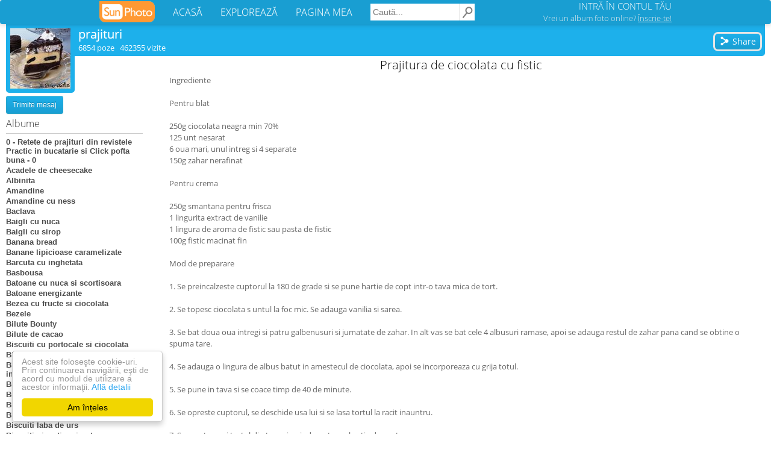

--- FILE ---
content_type: text/html; charset=UTF-8
request_url: https://prajituri.sunphoto.ro/Prajitura_de_ciocolata_cu_fistic
body_size: 26250
content:
<!DOCTYPE html>
<html lang="ro"><head>
    <meta charset="utf-8">
    <meta http-equiv="X-UA-Compatible" content="IE=edge">
<title>Prajitura de ciocolata cu fistic - prajituri</title>
<meta name="viewport" content="width=device-width, initial-scale=1"><meta property="og:title" content="Prajitura de ciocolata cu fistic - prajituri" /><meta property="og:description" content="Ingrediente  Pentru blat  250g ciocolata neagra min 70% 125 unt nesarat 6 oua mari, unul intreg si 4 separate 150g zahar nerafinat  Pentru crema  250g smantana pentru frisca 1 lingurita extract de vanilie 1 lingura de aroma de fistic sau pasta de fis" /><meta property="og:type" content="article" /><meta property="og:url" content="https://prajituri.sunphoto.ro/Prajitura_de_ciocolata_cu_fistic" /><meta property="og:image" content="https://light.sunphoto.ro/photos/normal/107019736_PUISGNQ.jpg" /><meta property="og:image:width" content="525" /><meta property="og:image:height" content="525" /><meta property="fb:app_id" content="274806032681965" /><meta property="og:site_name" content="SunPhoto"/>
<meta name="description" content="Ingrediente  Pentru blat  250g ciocolata neagra min 70% 125 unt nesarat 6 oua mari, unul intreg si 4 separate 150g zahar nerafinat  Pentru crema  250g smantana pentru frisca 1 lingurita extract de van">
<meta name="keywords" content="album poze Prajitura de ciocolata cu fistic - prajituri">

    <link rel="stylesheet" href="https://light.sunphoto.ro/static/app_webpack.css?v24">

<style type="text/css">
    #div-gpt-ad-1443087297423-0 { /*width: 728px;*/ height: 90px; }
    /* @media (max-width: 1065px) { */
    @media (max-width: 727px) {
        #div-gpt-ad-1443087297423-0 { /*width: 320px;*/ height: 100px; }
    }

    .user-page-top-responsive { width: 970px; height: 90px; }
    .user-page-bottom-responsive { width: 970px; height: 250px; }
    .ad_adsense_albun_left { width: 250px; height: 250px; }
    .matched-responsive { /*width: 728px;*/ height: 180px; margin-top: 10px}

    .puser_ads_top { width: 970px; height: 90px; }
    .puser_ads_bottom { width: 970px; height: 250px; }
    .album_ads_bottom_left { width: 250px; height: 250px; }

    .puser_ads_top_emag { width: 970px; height: 90px; }
    .puser_ads_bottom_emag { width: 970px; height: 90px; }

    @media (max-width: 980px) {
        .user-page-top-responsive { width: 320px; height: 100px; }
        .puser_ads_top { width: 320px; height: 100px; }
        /*.puser_ads_top_emag { width: 468px; height: 60px; }*/
        .puser_ads_top_emag { width: 400px; height: 150px; }

        .user-page-bottom-responsive { width: 300px; height: 250px; }
        .puser_ads_bottom { width: 320px; height: 250px; }
        .puser_ads_bottom_emag { width: 300px; height: 250px; }

        .ad_adsense_albun_left { width: 320px; height: 100px; }
        .album_ads_bottom_left { width: 320px; height: 100px; }

        /*.matched-responsive { !*width: 320px;*! height: 50px; }*/
        .matched-responsive { /*width: 320px;*/ height: 400px; }
    }

    @media (max-width: 1250px) and (min-width: 981px) {
        .ad_adsense_albun_left { width: 200px; height: 200px; }
        .album_ads_bottom_left { width: 2000px; height: 200px; }

        .user-page-top-responsive { width: 728px; height: 90px; }
        .puser_ads_top { width: 728px; height: 90px; }

        .user-page-bottom-responsive { width: 728px; height: 90px; }
        .puser_ads_bottom { width: 728px; height: 90px; }

        .puser_ads_top_emag { width: 728px; height: 90px; }
        .puser_ads_bottom_emag { width: 728px; height: 90px; }

    }
</style>



<link rel='shortcut icon' href='https://light.sunphoto.ro/static/icon16.ico' type='image/x-icon'>
<link rel="apple-touch-icon"  href="https://light.sunphoto.ro/static/apple-touch-icon.png" sizes="144x144">
<link rel="preconnect" href="https://www.google-analytics.com"><link rel="preconnect" href="https://googleads.g.doubleclick.net">
<link rel="canonical" href="https://www.sunphoto.ro/prajituri/Prajitura_de_ciocolata_cu_fistic">


<script src="https://code.jquery.com/jquery-1.12.4.min.js"></script><script type="text/javascript" src="https://light.sunphoto.ro/static/utils.js?v56"></script>
<script type="text/javascript">

    var p_userid = 0;

    var album_id = 3972048;
</script>


<script type="text/javascript">
var initAddThis = function() {
    addthis.init();

    
};

if (window.attachEvent) { window.attachEvent('onload', initAddThis);}
else if (window.addEventListener) { window.addEventListener('load', initAddThis, false); }
else { document.addEventListener('load', initAddThis, false); }
</script>



    <script type="text/javascript">
    page_type = "puser";
    google_analytics_domain_name="sunphoto.ro"; 
window.google_analytics_uacct = "UA-243309-1"; 

  (function(i,s,o,g,r,a,m){ i['GoogleAnalyticsObject']=r;i[r]=i[r]||function(){
  (i[r].q=i[r].q||[]).push(arguments)},i[r].l=1*new Date();a=s.createElement(o),
  m=s.getElementsByTagName(o)[0];a.async=1;a.src=g;m.parentNode.insertBefore(a,m)
  })(window,document,'script','//www.google-analytics.com/analytics.js','ga');
  ga('create', 'UA-243309-1', 'auto');
  ga('set', 'transport', 'beacon'); 
  
   
  ga('set', 'dimension2', '> 3500');
  
    ga('set', 'dimension3', 'plante');
    ga('set', 'contentGroup2', 'plante');
    ga('set', 'dimension4', 'young');
  
    ga('set', 'dimension5', 'User');
    ga('set', 'contentGroup1', 'User');
  ga('set', 'dimension6', 'yes');
  
  ga('set', 'dimension7', 'No'); 

  
  
  
  

  ga('send', 'pageview');
  


</script>



    
    <!-- Begin Cookie Consent plugin by Silktide - http://silktide.com/cookieconsent -->
    <script type="text/javascript">
        window.cookieconsent_options = { "message":"Acest site foloseşte cookie-uri. Prin continuarea navigării, eşti de acord cu modul de utilizare a acestor informaţii.","dismiss":"Am înțeles","learnMore":"Află detalii","link":"http://www.sunphoto.ro/privacy.php","theme_old":"light-floating","domain":"sunphoto.ro","theme":false };
    </script>
    <script async type="text/javascript" src="https://light.sunphoto.ro/static/cookieconsent.1.0.10.min.js"></script>
    <!-- End Cookie Consent plugin -->
    
    
        
    
</head>
<body >


<div id="header_bar2" class="navbar navbar-default">

    <div class="content container-fluid">

        <div class="navbar-header">
            <button type="button" class="navbar-toggle collapsed" data-toggle="collapse"
                    data-target="#bs-example-navbar-collapse-1">
                <span class="icon-bar"></span>
                <span class="icon-bar"></span>
                <span class="icon-bar"></span>
            </button>


            <a href="https://www.sunphoto.ro" class="navbar-brand"><img
                        src="https://light.sunphoto.ro/static/sunphoto_new91.png"
                        alt="SunPhoto"></a>
        </div>

        <!-- Collect the nav links, forms, and other content for toggling -->
        <div class="collapse navbar-collapse" id="bs-example-navbar-collapse-1">
            <ul class="nav navbar-nav menu-links">
                <li><a href='https://www.sunphoto.ro/'>ACASĂ</a></li>
                <li><a href='https://www.sunphoto.ro/galerie.php'>EXPLOREAZĂ</a></li>
                <li><a href='https://www.sunphoto.ro/user.php'>PAGINA MEA</a></li>
            </ul>


                
                    <form id="cse-search-box" action="https://www.sunphoto.ro/search2.php" class="navbar-form navbar-left">
                        <input type="hidden" name="cx" value="partner-pub-8252181800630526:7203772077" />
                        <input type="hidden" name="cof" value="FORID:10" />
                        <input type="hidden" name="ie" value="UTF-8" />
                        <input class="search_text" type="text" name="q" placeholder="Caută..." />
                        <input class="img" type="image" src="https://light.sunphoto.ro/static/search-min.png" alt="Caută" title="Caută">
                    </form>
                

            <ul class="nav navbar-nav navbar-right">
                
                    <li id="login_box">
                        <div class="login">
                            <a href="https://www.sunphoto.ro/login.php" class="login">INTRĂ ÎN CONTUL TĂU</a>
                        </div>
                        <div class="register">
                            <a href="https://www.sunphoto.ro/register.php" class="register track_register" data-source="navbar">Vrei un album foto online? <u>Înscrie-te!</u></a>
                        </div>
                    </li>
                

            </ul>


        </div>

    </div>








</div>

<div class="div_content page_puser v2"><div style="position:relative; /*width: 995px; margin: 0 auto;*/">

    <div class="userinfo">
        <div class="avatar">
            <a href='https://prajituri.sunphoto.ro/'>
                <img src='https://light.sunphoto.ro/photos/avatar/92/322992-555.jpg' border=0 alt='prajituri' title='prajituri'>
            </a>
        </div>

    </div>

    <div class="userinfo2">
        <div class="info_username2">
            <a href='https://prajituri.sunphoto.ro/'>prajituri</a>
        </div>
        <div class="info_stats2">
            <div style="float:left">
            6854 poze &nbsp; 462355 vizite

                

            </div>

            <div class="puser_toolbar_user_actions2">
            
            </div>
        </div>

        
            <div class="puser_toolbar_first">
                

                <a class="addthis_button_compact btn_share" addthis:url="https://prajituri.sunphoto.ro/Prajitura_de_ciocolata_cu_fistic">
                <button class="btn_new" style="padding-right: 7px;">
                    <svg class="icon_btn" viewBox="0 0 512 512">
                        <use xlink:href="#share-icon">
                    </svg>
                    Share
                </button>
                </a>
            </div>


            <!-- AddThis Button BEGIN -->
            <script type="text/javascript">var addthis_config = { data_track_clickback:true , data_ga_property: 'UA-243309-1', data_ga_social: true, services_compact: 'facebook, google_plusone_share, twitter, yahoomail, email',services_exclude: 'print',ui_language:'ro' };</script>
            <!-- AddThis Button END -->
            
        
    </div>


<div class="puser_left_albums">

<div class="panel_albums2">

<div class="puser_user_links">


    <button class='btn_new mobile_view_albums  album_selected'>
        vezi albume
    </button>

    
        <div class="puser_toolbar_second_placeholder"></div>
    

    <div class="puser_toolbar_user_actions">

        
    <button class='btn btn-info btn-sm' id="btn_message">Trimite mesaj</button>
    </div>

</div>



<div class="albumtable album_selected">
    <div class="albumlist_title">Albume</div>
    <div class='albumtable_t'><a class="album" href="https://prajituri.sunphoto.ro/0_Retete_de_prajituri_din_revistele_Practic_in_bucatarie_si_Click_pofta_buna_0">0 - Retete de prajituri din revistele Practic in bucatarie si Click pofta buna - 0</a><a class="album" href="https://prajituri.sunphoto.ro/Acadele_de_cheesecake">Acadele de cheesecake</a><a class="album" href="https://prajituri.sunphoto.ro/Albinita">Albinita</a><a class="album" href="https://prajituri.sunphoto.ro/Amandine">Amandine</a><a class="album" href="https://prajituri.sunphoto.ro/Amandine_cu_ness">Amandine cu ness</a><a class="album" href="https://prajituri.sunphoto.ro/Baclava">Baclava</a><a class="album" href="https://prajituri.sunphoto.ro/Baigli_cu_nuca">Baigli cu nuca</a><a class="album" href="https://prajituri.sunphoto.ro/Baigli_cu_sirop">Baigli cu sirop</a><a class="album" href="https://prajituri.sunphoto.ro/Banana_bread">Banana bread</a><a class="album" href="https://prajituri.sunphoto.ro/Banane_lipicioase_caramelizate">Banane lipicioase caramelizate</a><a class="album" href="https://prajituri.sunphoto.ro/Barcuta_cu_inghetata">Barcuta cu inghetata</a><a class="album" href="https://prajituri.sunphoto.ro/Basbousa">Basbousa</a><a class="album" href="https://prajituri.sunphoto.ro/Batoane_cu_nuca_si_scortisoara">Batoane cu nuca si scortisoara</a><a class="album" href="https://prajituri.sunphoto.ro/Batoane_energizante">Batoane energizante</a><a class="album" href="https://prajituri.sunphoto.ro/Bezea_cu_fructe_si_ciocolata">Bezea cu fructe si ciocolata</a><a class="album" href="https://prajituri.sunphoto.ro/Bezele">Bezele</a><a class="album" href="https://prajituri.sunphoto.ro/Bilute_Bounty">Bilute Bounty</a><a class="album" href="https://prajituri.sunphoto.ro/Bilute_de_cacao">Bilute de cacao</a><a class="album" href="https://prajituri.sunphoto.ro/Biscuiti_cu_portocale_si_ciocolata">Biscuiti cu portocale si ciocolata</a><a class="album" href="https://prajituri.sunphoto.ro/Biscuiti_cu_stafide">Biscuiti cu stafide</a><a class="album" href="https://prajituri.sunphoto.ro/Biscuiti_de_ciocolata_din_4_ingrediente">Biscuiti de ciocolata din 4 ingrediente</a><a class="album" href="https://prajituri.sunphoto.ro/Biscuiti_de_secara_cu_stafide">Biscuiti de secara cu stafide</a><a class="album" href="https://prajituri.sunphoto.ro/Biscuiti_din_cereale">Biscuiti din cereale</a><a class="album" href="https://prajituri.sunphoto.ro/Biscuiti_florentini">Biscuiti florentini</a><a class="album" href="https://prajituri.sunphoto.ro/Biscuiti_fragezi_ca_la_bunica">Biscuiti fragezi ca la bunica</a><a class="album" href="https://prajituri.sunphoto.ro/Biscuiti_laba_de_urs">Biscuiti laba de urs</a><a class="album" href="https://prajituri.sunphoto.ro/Biscuiti_picanti_cu_iaurt">Biscuiti picanti cu iaurt</a><a class="album" href="https://prajituri.sunphoto.ro/Biscuiti_spritati">Biscuiti spritati</a><a class="album" href="https://prajituri.sunphoto.ro/Biscuiti_stelutele_lui_Nicholas">Biscuiti stelutele lui Nicholas</a><a class="album" href="https://prajituri.sunphoto.ro/Biscuiti_ursuleti_cu_migdale">Biscuiti ursuleti cu migdale</a><a class="album" href="https://prajituri.sunphoto.ro/Biscuiti_vegani_cu_gutuie_banana_si_curmale">Biscuiti vegani cu gutuie banana si curmale</a><a class="album" href="https://prajituri.sunphoto.ro/Bombite_cu_visine">Bombite cu visine</a><a class="album" href="https://prajituri.sunphoto.ro/Bomboane_aurii">Bomboane aurii</a><a class="album" href="https://prajituri.sunphoto.ro/Bomboane_Brigadeiro">Bomboane Brigadeiro</a><a class="album" href="https://prajituri.sunphoto.ro/Bomboane_cu_ciocolata_alba">Bomboane cu ciocolata alba</a><a class="album" href="https://prajituri.sunphoto.ro/Bomboane_cu_nutella_si_alune_de_padure">Bomboane cu nutella si alune de padure</a><a class="album" href="https://prajituri.sunphoto.ro/Bomboane_cu_visine">Bomboane cu visine</a><a class="album" href="https://prajituri.sunphoto.ro/Bomboane_de_cacao">Bomboane de cacao</a><a class="album" href="https://prajituri.sunphoto.ro/Bomboane_de_ciocolata">Bomboane de ciocolata</a><a class="album" href="https://prajituri.sunphoto.ro/Bomboane_de_ciocolata_cu_visine">Bomboane de ciocolata cu visine</a><a class="album" href="https://prajituri.sunphoto.ro/Bomboane_din_3_ingrediente">Bomboane din 3 ingrediente</a><a class="album" href="https://prajituri.sunphoto.ro/Bomboane_din_biscuiti_cu_afine">Bomboane din biscuiti cu afine</a><a class="album" href="https://prajituri.sunphoto.ro/Bomboane_Ferrero_Rocher_1">Bomboane Ferrero Rocher 1</a><a class="album" href="https://prajituri.sunphoto.ro/Bomboane_Ferrero_Rocher_2">Bomboane Ferrero Rocher 2</a><a class="album" href="https://prajituri.sunphoto.ro/Bomboane_foitate_cu_umplutura_de_nuca">Bomboane foitate cu umplutura de nuca</a><a class="album" href="https://prajituri.sunphoto.ro/Bomboane_paianjen_cu_ciocolata">Bomboane paianjen cu ciocolata</a><a class="album" href="https://prajituri.sunphoto.ro/Bomboane_Raffaello">Bomboane Raffaello</a><a class="album" href="https://prajituri.sunphoto.ro/Bougatsa_-_placinta_cu_vanilie">Bougatsa - placinta cu vanilie</a><a class="album" href="https://prajituri.sunphoto.ro/Branzoaice">Branzoaice</a><a class="album" href="https://prajituri.sunphoto.ro/Briose_a_la_Razvan">Briose a la Razvan</a><a class="album" href="https://prajituri.sunphoto.ro/Briose_bicolore">Briose bicolore</a><a class="album" href="https://prajituri.sunphoto.ro/Briose_cappuccino_rosso">Briose cappuccino rosso</a><a class="album" href="https://prajituri.sunphoto.ro/Briose_cu_afine">Briose cu afine</a><a class="album" href="https://prajituri.sunphoto.ro/Briose_cu_banane">Briose cu banane</a><a class="album" href="https://prajituri.sunphoto.ro/Briose_cu_banane_de_post">Briose cu banane de post</a><a class="album" href="https://prajituri.sunphoto.ro/Briose_cu_banane_si_ciocolata">Briose cu banane si ciocolata</a><a class="album" href="https://prajituri.sunphoto.ro/Briose_cu_banane_si_nuci">Briose cu banane si nuci</a><a class="album" href="https://prajituri.sunphoto.ro/Briose_cu_cafea_si_alune">Briose cu cafea si alune</a><a class="album" href="https://prajituri.sunphoto.ro/Briose_cu_cappuccino">Briose cu cappuccino</a><a class="album" href="https://prajituri.sunphoto.ro/Briose_cu_ciocolata">Briose cu ciocolata</a><a class="album" href="https://prajituri.sunphoto.ro/Briose_cu_cirese">Briose cu cirese</a><a class="album" href="https://prajituri.sunphoto.ro/Briose_cu_coacaze">Briose cu coacaze</a><a class="album" href="https://prajituri.sunphoto.ro/Briose_cu_crema_de_margarina">Briose cu crema de margarina</a><a class="album" href="https://prajituri.sunphoto.ro/Briose_cu_iaurt_si_caise">Briose cu iaurt si caise</a><a class="album" href="https://prajituri.sunphoto.ro/Briose_cu_mere">Briose cu mere</a><a class="album" href="https://prajituri.sunphoto.ro/Briose_cu_mere_si_scortisoara">Briose cu mere si scortisoara</a><a class="album" href="https://prajituri.sunphoto.ro/Briose_cu_miere">Briose cu miere</a><a class="album" href="https://prajituri.sunphoto.ro/Briose_cu_nuci_si_crema_de_cafea">Briose cu nuci si crema de cafea</a><a class="album" href="https://prajituri.sunphoto.ro/Briose_cu_ovaz_si_coacaze_negre">Briose cu ovaz si coacaze negre</a><a class="album" href="https://prajituri.sunphoto.ro/Briose_cu_piersici">Briose cu piersici</a><a class="album" href="https://prajituri.sunphoto.ro/Briose_cu_prune">Briose cu prune</a><a class="album" href="https://prajituri.sunphoto.ro/Briose_cu_stafide_si_banane">Briose cu stafide si banane</a><a class="album" href="https://prajituri.sunphoto.ro/Briose_cu_visine">Briose cu visine</a><a class="album" href="https://prajituri.sunphoto.ro/Briose_de_primavara">Briose de primavara</a><a class="album" href="https://prajituri.sunphoto.ro/Briose_delicioase_cu_iaurt">Briose delicioase cu iaurt</a><a class="album" href="https://prajituri.sunphoto.ro/Briose_din_couscous_cu_afine_si_merisoare">Briose din couscous cu afine si merisoare</a><a class="album" href="https://prajituri.sunphoto.ro/Briose_din_faina_integrala">Briose din faina integrala</a><a class="album" href="https://prajituri.sunphoto.ro/Briose_din_faina_integrala_cu_mere_si_fulgi_de_ovaz">Briose din faina integrala cu mere si fulgi de ovaz</a><a class="album" href="https://prajituri.sunphoto.ro/Briose_fluture_cu_mere_si_aluat_sfaramicios">Briose fluture cu mere si aluat sfaramicios</a><a class="album" href="https://prajituri.sunphoto.ro/Briose_glazurate_cu_lamaie">Briose glazurate cu lamaie</a><a class="album" href="https://prajituri.sunphoto.ro/Briose_inimioara_cu_banane_si_ciocolata">Briose inimioara cu banane si ciocolata</a><a class="album" href="https://prajituri.sunphoto.ro/Briose_minioni">Briose minioni</a><a class="album" href="https://prajituri.sunphoto.ro/Briose_mumii_de_Halloween">Briose mumii de Halloween</a><a class="album" href="https://prajituri.sunphoto.ro/Briose_reni">Briose reni</a><a class="album" href="https://prajituri.sunphoto.ro/Briose_vegane_cu_lamaie_si_afine">Briose vegane cu lamaie si afine</a><a class="album" href="https://prajituri.sunphoto.ro/Brownie_Truffles_Cake">Brownie Truffles Cake</a><a class="album" href="https://prajituri.sunphoto.ro/Budinca_cu_branza_de_vaci_si_lamaie">Budinca cu branza de vaci si lamaie</a><a class="album" href="https://prajituri.sunphoto.ro/Budinca_de_branza_cu_afine_banana_si_faina_de_cocos">Budinca de branza cu afine banana si faina de cocos</a><a class="album" href="https://prajituri.sunphoto.ro/Budinca_de_branza_cu_stafide_si_ananas">Budinca de branza cu stafide si ananas</a><a class="album" href="https://prajituri.sunphoto.ro/Budinca_de_chia_cu_fructe_si_fulgi_de_orz">Budinca de chia cu fructe si fulgi de orz</a><a class="album" href="https://prajituri.sunphoto.ro/Budinca_de_ciocolata_in_stil_mexican">Budinca de ciocolata in stil mexican</a><a class="album" href="https://prajituri.sunphoto.ro/Budinca_de_clatite_dulci">Budinca de clatite dulci</a><a class="album" href="https://prajituri.sunphoto.ro/Budinca_de_dovleac_cu_seminte_de_chia">Budinca de dovleac cu seminte de chia</a><a class="album" href="https://prajituri.sunphoto.ro/Budinca_de_gris">Budinca de gris</a><a class="album" href="https://prajituri.sunphoto.ro/Budinca_de_lamaie">Budinca de lamaie</a><a class="album" href="https://prajituri.sunphoto.ro/Budinca_de_orez">Budinca de orez</a><a class="album" href="https://prajituri.sunphoto.ro/Budinca_de_orez_cu_caise">Budinca de orez cu caise</a><a class="album" href="https://prajituri.sunphoto.ro/Budinca_de_orez_cu_lapte">Budinca de orez cu lapte</a><a class="album" href="https://prajituri.sunphoto.ro/Budinca_de_Pandoro_cu_aroma_de_banane">Budinca de Pandoro cu aroma de banane</a><a class="album" href="https://prajituri.sunphoto.ro/Budinca_de_ricotta">Budinca de ricotta</a><a class="album" href="https://prajituri.sunphoto.ro/Budinca_englezeasca_de_paine_cu_caramel">Budinca englezeasca de paine cu caramel</a><a class="album" href="https://prajituri.sunphoto.ro/Budinca_italiana_de_lamaie">Budinca italiana de lamaie</a><a class="album" href="https://prajituri.sunphoto.ro/Budincute_de_biscuiti_cu_merisoare_si_seminte_de_canepa">Budincute de biscuiti cu merisoare si seminte de canepa</a><a class="album" href="https://prajituri.sunphoto.ro/Buturuga_cu_crema_de_ciocolata_si_portocale">Buturuga cu crema de ciocolata si portocale</a><a class="album" href="https://prajituri.sunphoto.ro/Cake_pops">Cake pops</a><a class="album" href="https://prajituri.sunphoto.ro/Cannoli_sicilian">Cannoli sicilian</a><a class="album" href="https://prajituri.sunphoto.ro/Casuta_de_turta_dulce">Casuta de turta dulce</a><a class="album" href="https://prajituri.sunphoto.ro/Cataif">Cataif</a><a class="album" href="https://prajituri.sunphoto.ro/Chec_chinezesc">Chec chinezesc</a><a class="album" href="https://prajituri.sunphoto.ro/Chec_cu_afine">Chec cu afine</a><a class="album" href="https://prajituri.sunphoto.ro/Chec_cu_banane">Chec cu banane</a><a class="album" href="https://prajituri.sunphoto.ro/Chec_cu_banane_si_fructe_confiate">Chec cu banane si fructe confiate</a><a class="album" href="https://prajituri.sunphoto.ro/Chec_cu_branza">Chec cu branza</a><a class="album" href="https://prajituri.sunphoto.ro/Chec_cu_cacao_si_vanilie">Chec cu cacao si vanilie</a><a class="album" href="https://prajituri.sunphoto.ro/Chec_cu_capsuni">Chec cu capsuni</a><a class="album" href="https://prajituri.sunphoto.ro/Chec_cu_ciocolata">Chec cu ciocolata</a><a class="album" href="https://prajituri.sunphoto.ro/Chec_cu_ciocolata_amaruie">Chec cu ciocolata amaruie</a><a class="album" href="https://prajituri.sunphoto.ro/Chec_cu_ciocolata_si_fistic">Chec cu ciocolata si fistic</a><a class="album" href="https://prajituri.sunphoto.ro/Chec_cu_citrice_si_mac">Chec cu citrice si mac</a><a class="album" href="https://prajituri.sunphoto.ro/Chec_cu_crema">Chec cu crema</a><a class="album" href="https://prajituri.sunphoto.ro/Chec_cu_fructe_deshidratate">Chec cu fructe deshidratate</a><a class="album" href="https://prajituri.sunphoto.ro/Chec_cu_gris_si_branza_de_vaci">Chec cu gris si branza de vaci</a><a class="album" href="https://prajituri.sunphoto.ro/Chec_cu_lamaie">Chec cu lamaie</a><a class="album" href="https://prajituri.sunphoto.ro/Chec_cu_mere_si_scortisoara">Chec cu mere si scortisoara</a><a class="album" href="https://prajituri.sunphoto.ro/Chec_cu_miere">Chec cu miere</a><a class="album" href="https://prajituri.sunphoto.ro/Chec_cu_miere_si_nuca">Chec cu miere si nuca</a><a class="album" href="https://prajituri.sunphoto.ro/Chec_cu_miez_de_nuca">Chec cu miez de nuca</a><a class="album" href="https://prajituri.sunphoto.ro/Chec_cu_morcovi_si_portocale">Chec cu morcovi si portocale</a><a class="album" href="https://prajituri.sunphoto.ro/Chec_cu_nuca_de_cocos">Chec cu nuca de cocos</a><a class="album" href="https://prajituri.sunphoto.ro/Chec_cu_nuca_frisca_si_banane">Chec cu nuca frisca si banane</a><a class="album" href="https://prajituri.sunphoto.ro/Chec_cu_nuci_ciocolata_si_mac">Chec cu nuci ciocolata si mac</a><a class="album" href="https://prajituri.sunphoto.ro/Chec_cu_nuci_si_banane">Chec cu nuci si banane</a><a class="album" href="https://prajituri.sunphoto.ro/Chec_cu_prune">Chec cu prune</a><a class="album" href="https://prajituri.sunphoto.ro/Chec_cu_prune_si_nuci">Chec cu prune si nuci</a><a class="album" href="https://prajituri.sunphoto.ro/Chec_cu_scortisoara">Chec cu scortisoara</a><a class="album" href="https://prajituri.sunphoto.ro/Chec_cu_smantana">Chec cu smantana</a><a class="album" href="https://prajituri.sunphoto.ro/Chec_cu_visine_si_gris">Chec cu visine si gris</a><a class="album" href="https://prajituri.sunphoto.ro/Chec_cu_visine_si_nuci">Chec cu visine si nuci</a><a class="album" href="https://prajituri.sunphoto.ro/Chec_de_ciocolata_glazurat">Chec de ciocolata glazurat</a><a class="album" href="https://prajituri.sunphoto.ro/Chec_de_post_cu_nuca">Chec de post cu nuca</a><a class="album" href="https://prajituri.sunphoto.ro/Chec_exotic_de_ciocolata">Chec exotic de ciocolata</a><a class="album" href="https://prajituri.sunphoto.ro/Chec_german_cu_branza_si_mac">Chec german cu branza si mac</a><a class="album" href="https://prajituri.sunphoto.ro/Chec_in_2_culori">Chec in 2 culori</a><a class="album" href="https://prajituri.sunphoto.ro/Chec_leopard">Chec leopard</a><a class="album" href="https://prajituri.sunphoto.ro/Chec_pufos_capsunica">Chec pufos capsunica</a><a class="album" href="https://prajituri.sunphoto.ro/Chec_pufos_cu_rahat">Chec pufos cu rahat</a><a class="album" href="https://prajituri.sunphoto.ro/Chec_simplu">Chec simplu</a><a class="album" href="https://prajituri.sunphoto.ro/Chec_tigrat">Chec tigrat</a><a class="album" href="https://prajituri.sunphoto.ro/Cheescake_cu_foi_de_napolitana">Cheescake cu foi de napolitana</a><a class="album" href="https://prajituri.sunphoto.ro/Cheesecake_Alba_ca_Zapada">Cheesecake Alba ca Zapada</a><a class="album" href="https://prajituri.sunphoto.ro/Cheesecake_Baileys">Cheesecake Baileys</a><a class="album" href="https://prajituri.sunphoto.ro/Cheesecake_caramel_sarat">Cheesecake caramel sarat</a><a class="album" href="https://prajituri.sunphoto.ro/Cheesecake_copt_cu_zmeura">Cheesecake copt cu zmeura</a><a class="album" href="https://prajituri.sunphoto.ro/Cheesecake_cu_ananas_nuci_si_scortisoara">Cheesecake cu ananas nuci si scortisoara</a><a class="album" href="https://prajituri.sunphoto.ro/Cheesecake_cu_banane">Cheesecake cu banane</a><a class="album" href="https://prajituri.sunphoto.ro/Cheesecake_cu_banane_unt_de_arahide_si_biscuiti_digestivi">Cheesecake cu banane unt de arahide si biscuiti digestivi</a><a class="album" href="https://prajituri.sunphoto.ro/Cheesecake_cu_branza_de_vaci">Cheesecake cu branza de vaci</a><a class="album" href="https://prajituri.sunphoto.ro/Cheesecake_cu_cafea_si_rom">Cheesecake cu cafea si rom</a><a class="album" href="https://prajituri.sunphoto.ro/Cheesecake_cu_caise">Cheesecake cu caise</a><a class="album" href="https://prajituri.sunphoto.ro/Cheesecake_cu_capsuni">Cheesecake cu capsuni</a><a class="album" href="https://prajituri.sunphoto.ro/Cheesecake_cu_capsuni_si_vanilie">Cheesecake cu capsuni si vanilie</a><a class="album" href="https://prajituri.sunphoto.ro/Cheesecake_cu_ciocolata_si_caramel_sarat">Cheesecake cu ciocolata si caramel sarat</a><a class="album" href="https://prajituri.sunphoto.ro/Cheesecake_cu_crema_de_branza_si_ciocolata">Cheesecake cu crema de branza si ciocolata</a><a class="album" href="https://prajituri.sunphoto.ro/Cheesecake_cu_fructe_de_padure">Cheesecake cu fructe de padure</a><a class="album" href="https://prajituri.sunphoto.ro/Cheesecake_cu_glazura_de_caramel">Cheesecake cu glazura de caramel</a><a class="album" href="https://prajituri.sunphoto.ro/Cheesecake_cu_kiwi">Cheesecake cu kiwi</a><a class="album" href="https://prajituri.sunphoto.ro/Cheesecake_cu_lamaie_1">Cheesecake cu lamaie 1</a><a class="album" href="https://prajituri.sunphoto.ro/Cheesecake_cu_lamaie_2">Cheesecake cu lamaie 2</a><a class="album" href="https://prajituri.sunphoto.ro/Cheesecake_cu_lapte_condensat">Cheesecake cu lapte condensat</a><a class="album" href="https://prajituri.sunphoto.ro/Cheesecake_cu_mascarpone_si_dulce_de_leche">Cheesecake cu mascarpone si dulce de leche</a><a class="album" href="https://prajituri.sunphoto.ro/Cheesecake_cu_menta_si_ciocolata">Cheesecake cu menta si ciocolata</a><a class="album" href="https://prajituri.sunphoto.ro/Cheesecake_cu_mure_si_nuci_caju">Cheesecake cu mure si nuci caju</a><a class="album" href="https://prajituri.sunphoto.ro/Cheesecake_cu_portocale_1">Cheesecake cu portocale 1</a><a class="album" href="https://prajituri.sunphoto.ro/Cheesecake_cu_portocale_2">Cheesecake cu portocale 2</a><a class="album" href="https://prajituri.sunphoto.ro/Cheesecake_de_primavara">Cheesecake de primavara</a><a class="album" href="https://prajituri.sunphoto.ro/Cheesecake_double_chocolate">Cheesecake double chocolate</a><a class="album" href="https://prajituri.sunphoto.ro/Cheesecake_fin_cu_bezea">Cheesecake fin cu bezea</a><a class="album" href="https://prajituri.sunphoto.ro/Cheesecake_pacatos_pentru_omul_pofticios">Cheesecake pacatos pentru omul pofticios</a><a class="album" href="https://prajituri.sunphoto.ro/Cheesecake_tiramisu">Cheesecake tiramisu</a><a class="album" href="https://prajituri.sunphoto.ro/Cheesecake_zebra_cu_jeleu_de_portocale">Cheesecake zebra cu jeleu de portocale</a><a class="album" href="https://prajituri.sunphoto.ro/Chifle_cu_ciocolata_si_scortisoara">Chifle cu ciocolata si scortisoara</a><a class="album" href="https://prajituri.sunphoto.ro/Chifle_spiralate_Ensaimadas">Chifle spiralate Ensaimadas</a><a class="album" href="https://prajituri.sunphoto.ro/Chipsuri_de_mere">Chipsuri de mere</a><a class="album" href="https://prajituri.sunphoto.ro/Choux_a_la_creme">Choux a la creme</a><a class="album" href="https://prajituri.sunphoto.ro/Choux_cu_crema_de_mascarpone_si_capsuni">Choux cu crema de mascarpone si capsuni</a><a class="album" href="https://prajituri.sunphoto.ro/Churros_de_casa">Churros de casa</a><a class="album" href="https://prajituri.sunphoto.ro/Ciocolata_de_casa_cu_biscuiti">Ciocolata de casa cu biscuiti</a><a class="album" href="https://prajituri.sunphoto.ro/Ciocolata_de_casa_cu_nuca_si_stafide">Ciocolata de casa cu nuca si stafide</a><a class="album" href="https://prajituri.sunphoto.ro/Ciocolata_de_casa_cu_nuci">Ciocolata de casa cu nuci</a><a class="album" href="https://prajituri.sunphoto.ro/Ciocolata_de_casa_din_3_ingrediente">Ciocolata de casa din 3 ingrediente</a><a class="album" href="https://prajituri.sunphoto.ro/Ciocolata_de_casa_in_foi_de_napolitana">Ciocolata de casa in foi de napolitana</a><a class="album" href="https://prajituri.sunphoto.ro/Clafoutis_cu_Cirese">Clafoutis cu Cirese</a><a class="album" href="https://prajituri.sunphoto.ro/Clafoutis_cu_pere">Clafoutis cu pere</a><a class="album" href="https://prajituri.sunphoto.ro/Clafoutis_de_pere_cu_aluat_de_clatite">Clafoutis de pere cu aluat de clatite</a><a class="album" href="https://prajituri.sunphoto.ro/Clatite_americane_cu_dovleac_copt">Clatite americane cu dovleac copt</a><a class="album" href="https://prajituri.sunphoto.ro/Clatite_americane_umplute_cu_dovleac">Clatite americane umplute cu dovleac</a><a class="album" href="https://prajituri.sunphoto.ro/Clatite_Ana_Lugojana">Clatite Ana Lugojana</a><a class="album" href="https://prajituri.sunphoto.ro/Clatite_banatene">Clatite banatene</a><a class="album" href="https://prajituri.sunphoto.ro/Clatite_cu_banane">Clatite cu banane</a><a class="album" href="https://prajituri.sunphoto.ro/Clatite_cu_banane_si_budinca">Clatite cu banane si budinca</a><a class="album" href="https://prajituri.sunphoto.ro/Clatite_cu_branza">Clatite cu branza</a><a class="album" href="https://prajituri.sunphoto.ro/Clatite_cu_ciocolata">Clatite cu ciocolata</a><a class="album" href="https://prajituri.sunphoto.ro/Clatite_cu_crema_de_branza_si_visine">Clatite cu crema de branza si visine</a><a class="album" href="https://prajituri.sunphoto.ro/Clatite_cu_iaurt_si_capsuni">Clatite cu iaurt si capsuni</a><a class="album" href="https://prajituri.sunphoto.ro/Clatite_cu_mere">Clatite cu mere</a><a class="album" href="https://prajituri.sunphoto.ro/Clatite_cu_mere_caramelizate">Clatite cu mere caramelizate</a><a class="album" href="https://prajituri.sunphoto.ro/Clatite_cu_miere_si_scortisoara">Clatite cu miere si scortisoara</a><a class="album" href="https://prajituri.sunphoto.ro/Clatite_cu_sana_umplute_cu_ricotta_capsuni_si_miere">Clatite cu sana umplute cu ricotta capsuni si miere</a><a class="album" href="https://prajituri.sunphoto.ro/Clatite_daneze_traditionale_Aebleskiver">Clatite daneze traditionale-Aebleskiver</a><a class="album" href="https://prajituri.sunphoto.ro/Clatite_pufoase_de_post">Clatite pufoase de post</a><a class="album" href="https://prajituri.sunphoto.ro/Clatite_siciliene">Clatite siciliene</a><a class="album" href="https://prajituri.sunphoto.ro/Cocktail_non-alcoolic_de_capsuni">Cocktail non-alcoolic de capsuni</a><a class="album" href="https://prajituri.sunphoto.ro/Colac_cu_scortisoara">Colac cu scortisoara</a><a class="album" href="https://prajituri.sunphoto.ro/Colacei_impletiti">Colacei impletiti</a><a class="album" href="https://prajituri.sunphoto.ro/Coltunasi">Coltunasi</a><a class="album" href="https://prajituri.sunphoto.ro/Coltunasi_cu_gem">Coltunasi cu gem</a><a class="album" href="https://prajituri.sunphoto.ro/Compot_de_gutui">Compot de gutui</a><a class="album" href="https://prajituri.sunphoto.ro/Compot_de_gutui_pentru_iarna">Compot de gutui pentru iarna</a><a class="album" href="https://prajituri.sunphoto.ro/Compot_de_gutui_pentru_iarna_simplu_si_rapid">Compot de gutui pentru iarna simplu si rapid</a><a class="album" href="https://prajituri.sunphoto.ro/Cookies_-_Fursecuri_cu_ciocolata">Cookies - Fursecuri cu ciocolata</a><a class="album" href="https://prajituri.sunphoto.ro/Cornulete_cu_ciocolata">Cornulete cu ciocolata</a><a class="album" href="https://prajituri.sunphoto.ro/Cornulete_cu_mac_si_nuca">Cornulete cu mac si nuca</a><a class="album" href="https://prajituri.sunphoto.ro/Cornulete_cu_marmelada">Cornulete cu marmelada</a><a class="album" href="https://prajituri.sunphoto.ro/Cornulete_cu_mere">Cornulete cu mere</a><a class="album" href="https://prajituri.sunphoto.ro/Cornulete_cu_osanza">Cornulete cu osanza</a><a class="album" href="https://prajituri.sunphoto.ro/Cornulete_delicioase_cu_fulgi_de_ciocolata">Cornulete delicioase cu fulgi de ciocolata</a><a class="album" href="https://prajituri.sunphoto.ro/Cornulete_dospite_cu_banane_si_iaurt">Cornulete dospite cu banane si iaurt</a><a class="album" href="https://prajituri.sunphoto.ro/Cornulete_fragede_cu_unt">Cornulete fragede cu unt</a><a class="album" href="https://prajituri.sunphoto.ro/Cornuri_Bratislava">Cornuri Bratislava</a><a class="album" href="https://prajituri.sunphoto.ro/Cornuri_cu_crema_de_ciocolata">Cornuri cu crema de ciocolata</a><a class="album" href="https://prajituri.sunphoto.ro/Cornuri_cu_rahat_de_post">Cornuri cu rahat de post</a><a class="album" href="https://prajituri.sunphoto.ro/Cornuri_delicioase_din_aluat_cu_branza_de_vaci">Cornuri delicioase din aluat cu branza de vaci</a><a class="album" href="https://prajituri.sunphoto.ro/Cornuri_turcesti_cu_nutella">Cornuri turcesti cu nutella</a><a class="album" href="https://prajituri.sunphoto.ro/Cosulete_cu_nuca">Cosulete cu nuca</a><a class="album" href="https://prajituri.sunphoto.ro/Cosulete_cu_pepene_galben">Cosulete cu pepene galben</a><a class="album" href="https://prajituri.sunphoto.ro/Covoras_cu_mac_si_glazura_de_ciocolata">Covoras cu mac si glazura de ciocolata</a><a class="album" href="https://prajituri.sunphoto.ro/Covrigei">Covrigei</a><a class="album" href="https://prajituri.sunphoto.ro/Covrigi_bavarezi">Covrigi bavarezi</a><a class="album" href="https://prajituri.sunphoto.ro/Cozonac_ca_la_bunica">Cozonac ca la bunica</a><a class="album" href="https://prajituri.sunphoto.ro/Cozonac_cu_nuca">Cozonac cu nuca</a><a class="album" href="https://prajituri.sunphoto.ro/Cozonac_cu_nuca_Povitica">Cozonac cu nuca Povitica</a><a class="album" href="https://prajituri.sunphoto.ro/Cozonac_evantai_cu_scortisoara">Cozonac evantai cu scortisoara</a><a class="album" href="https://prajituri.sunphoto.ro/Cozonac_floare_cu_nutella">Cozonac floare cu nutella</a><a class="album" href="https://prajituri.sunphoto.ro/Cozonac_la_metru">Cozonac la metru</a><a class="album" href="https://prajituri.sunphoto.ro/Cozonac_rasucit_cu_ciocolata">Cozonac rasucit cu ciocolata</a><a class="album" href="https://prajituri.sunphoto.ro/Cozonac_vienez_stritzel">Cozonac vienez stritzel</a><a class="album" href="https://prajituri.sunphoto.ro/Cozonaci_foarte_pufosi">Cozonaci foarte pufosi</a><a class="album" href="https://prajituri.sunphoto.ro/Cozonacul_suprem">Cozonacul suprem</a><a class="album" href="https://prajituri.sunphoto.ro/Cozoreo_cozonac_cu_oreo">Cozoreo - cozonac cu oreo</a><a class="album" href="https://prajituri.sunphoto.ro/Crema_de_lamaie">Crema de lamaie</a><a class="album" href="https://prajituri.sunphoto.ro/Crema_de_piersici_cu_ciocolata">Crema de piersici cu ciocolata</a><a class="album" href="https://prajituri.sunphoto.ro/Crema_de_sampanie">Crema de sampanie</a><a class="album" href="https://prajituri.sunphoto.ro/Crema_de_trufe_de_ciocolata">Crema de trufe de ciocolata</a><a class="album" href="https://prajituri.sunphoto.ro/Crema_de_vanilie">Crema de vanilie</a><a class="album" href="https://prajituri.sunphoto.ro/Crema_de_vanilie_cu_capsuni">Crema de vanilie cu capsuni</a><a class="album" href="https://prajituri.sunphoto.ro/Crema_de_zahar_ars">Crema de zahar ars</a><a class="album" href="https://prajituri.sunphoto.ro/Crema_raffaello">Crema raffaello</a><a class="album" href="https://prajituri.sunphoto.ro/Cremes_cu_pere">Cremes cu pere</a><a class="album" href="https://prajituri.sunphoto.ro/Cremosso">Cremosso</a><a class="album" href="https://prajituri.sunphoto.ro/Cremsnit">Cremsnit</a><a class="album" href="https://prajituri.sunphoto.ro/Cremsnit_cu_nuca_de_cocos">Cremsnit cu nuca de cocos</a><a class="album" href="https://prajituri.sunphoto.ro/Cremsnit_cu_vanilie">Cremsnit cu vanilie</a><a class="album" href="https://prajituri.sunphoto.ro/Cremsnit_imperial">Cremsnit imperial</a><a class="album" href="https://prajituri.sunphoto.ro/Crumble_cu_capsuni">Crumble cu capsuni</a><a class="album" href="https://prajituri.sunphoto.ro/Cubulete_cu_clementine">Cubulete cu clementine</a><a class="album" href="https://prajituri.sunphoto.ro/Cubulete_cu_mascarpone">Cubulete cu mascarpone</a><a class="album" href="https://prajituri.sunphoto.ro/Cubulete_de_ciocolata_si__vanilie">Cubulete de ciocolata si  vanilie</a><a class="album" href="https://prajituri.sunphoto.ro/Cuburi_zebra">Cuburi zebra</a><a class="album" href="https://prajituri.sunphoto.ro/Cuib_de_viespe">Cuib de viespe</a><a class="album" href="https://prajituri.sunphoto.ro/Cuib_de_viespe_cu_nuca_si_scortisoara">Cuib de viespe cu nuca si scortisoara</a><a class="album" href="https://prajituri.sunphoto.ro/Cuiburi_de_viespi_cu_cocos_si_ciocolata">Cuiburi de viespi cu cocos si ciocolata</a><a class="album" href="https://prajituri.sunphoto.ro/Cupcake_Valentine">Cupcake Valentine</a><a class="album" href="https://prajituri.sunphoto.ro/Cupcakes">Cupcakes</a><a class="album" href="https://prajituri.sunphoto.ro/Cupcakes_cu_ciocolata">Cupcakes cu ciocolata</a><a class="album" href="https://prajituri.sunphoto.ro/Cupcakes_cu_ciocolata_si_portocala">Cupcakes cu ciocolata si portocala</a><a class="album" href="https://prajituri.sunphoto.ro/Cupcakes_cu_oreo">Cupcakes cu oreo</a><a class="album" href="https://prajituri.sunphoto.ro/Cupcakes_de_ciocolata">Cupcakes de ciocolata</a><a class="album" href="https://prajituri.sunphoto.ro/Delicatesa_cu_martipan_si_ciocolata">Delicatesa cu martipan si ciocolata</a><a class="album" href="https://prajituri.sunphoto.ro/Deliciu_cu_napolitana">Deliciu cu napolitana</a><a class="album" href="https://prajituri.sunphoto.ro/Deliciu_de_cocos_cu_inima_inghetata_de_afine">Deliciu de cocos cu inima inghetata de afine</a><a class="album" href="https://prajituri.sunphoto.ro/Deliciu_de_straciatella_cu_afine">Deliciu de straciatella cu afine</a><a class="album" href="https://prajituri.sunphoto.ro/Desert_de_capsuni_cu_covrigei">Desert de capsuni cu covrigei</a><a class="album" href="https://prajituri.sunphoto.ro/Desert_delicios_cu_ananas">Desert delicios cu ananas</a><a class="album" href="https://prajituri.sunphoto.ro/Desert_zebra">Desert zebra</a><a class="album" href="https://prajituri.sunphoto.ro/Dobosul_copilariei">Dobosul copilariei</a><a class="album" href="https://prajituri.sunphoto.ro/Drunky">Drunky</a><a class="album" href="https://prajituri.sunphoto.ro/Dulceata_de_pepene_rosu">Dulceata de pepene rosu</a><a class="album" href="https://prajituri.sunphoto.ro/Dulceata_de_rubarba_si_capsuni">Dulceata de rubarba si capsuni</a><a class="album" href="https://prajituri.sunphoto.ro/Dulceata_de_trandafiri">Dulceata de trandafiri</a><a class="album" href="https://prajituri.sunphoto.ro/Dulceata_de_zmeura">Dulceata de zmeura</a><a class="album" href="https://prajituri.sunphoto.ro/Ecler_clasic">Ecler clasic</a><a class="album" href="https://prajituri.sunphoto.ro/Ecler_cu_crema_de_cafea_si_glazura_de_ciocolata">Ecler cu crema de cafea si glazura de ciocolata</a><a class="album" href="https://prajituri.sunphoto.ro/Ecler_cu_crema_de_lamaie">Ecler cu crema de lamaie</a><a class="album" href="https://prajituri.sunphoto.ro/Ecler_cu_frisca">Ecler cu frisca</a><a class="album" href="https://prajituri.sunphoto.ro/Eclere">Eclere</a><a class="album" href="https://prajituri.sunphoto.ro/Eclere_cu_crema_de_cocos">Eclere cu crema de cocos</a><a class="album" href="https://prajituri.sunphoto.ro/Eclere_cu_crema_de_vanilie_si_frisca">Eclere cu crema de vanilie si frisca</a><a class="album" href="https://prajituri.sunphoto.ro/Eclere_cu_vanilie_si_frisca">Eclere cu vanilie si frisca</a><a class="album" href="https://prajituri.sunphoto.ro/Ekmek_kataifi">Ekmek kataifi</a><a class="album" href="https://prajituri.sunphoto.ro/Faguri">Faguri</a><a class="album" href="https://prajituri.sunphoto.ro/Fantezie_de_ananas_de_post">Fantezie de ananas de post</a><a class="album" href="https://prajituri.sunphoto.ro/Felii_de_caramel_cu_ciocolata">Felii de caramel cu ciocolata</a><a class="album" href="https://prajituri.sunphoto.ro/Floricele_cu_gem">Floricele cu gem</a><a class="album" href="https://prajituri.sunphoto.ro/Fluturasi_cu_scortisoara">Fluturasi cu scortisoara</a><a class="album" href="https://prajituri.sunphoto.ro/Fluturasi_exotici">Fluturasi exotici</a><a class="album" href="https://prajituri.sunphoto.ro/Foi_cu_nuca_si_vanilie">Foi cu nuca si vanilie</a><a class="album" href="https://prajituri.sunphoto.ro/Foi_cu_zahar_ars">Foi cu zahar ars</a><a class="album" href="https://prajituri.sunphoto.ro/Foi_din_zahar_ars_cu_crema_de_nuca">Foi din zahar ars cu crema de nuca</a><a class="album" href="https://prajituri.sunphoto.ro/Foietaj_cu_frisca_si_cirese">Foietaj cu frisca si cirese</a><a class="album" href="https://prajituri.sunphoto.ro/Foietaj_cu_nuci_pecan_si_sirop_de_artar">Foietaj cu nuci pecan si sirop de artar</a><a class="album" href="https://prajituri.sunphoto.ro/Fondue_de_ciocolata_cu_fructe_proaspete">Fondue de ciocolata cu fructe proaspete</a><a class="album" href="https://prajituri.sunphoto.ro/Frappe_cu_cafea">Frappe cu cafea</a><a class="album" href="https://prajituri.sunphoto.ro/Frappe_cu_inghetata">Frappe cu inghetata</a><a class="album" href="https://prajituri.sunphoto.ro/Friganele_cu_fructe_de_padure">Friganele cu fructe de padure</a><a class="album" href="https://prajituri.sunphoto.ro/Frigarui_cu_ciocolata_si_fructe">Frigarui cu ciocolata si fructe</a><a class="album" href="https://prajituri.sunphoto.ro/Fursecuri_baci_di_dama">Fursecuri baci di dama</a><a class="album" href="https://prajituri.sunphoto.ro/Fursecuri_Bocconotti">Fursecuri Bocconotti</a><a class="album" href="https://prajituri.sunphoto.ro/Fursecuri_cu_arahide_sarate_cacao_si_lapte">Fursecuri cu arahide sarate cacao si lapte</a><a class="album" href="https://prajituri.sunphoto.ro/Fursecuri_cu_ciocolata_alba">Fursecuri cu ciocolata alba</a><a class="album" href="https://prajituri.sunphoto.ro/Fursecuri_cu_crema_de_ciocolata">Fursecuri cu crema de ciocolata</a><a class="album" href="https://prajituri.sunphoto.ro/Fursecuri_cu_dulceata_si_bezea">Fursecuri cu dulceata si bezea</a><a class="album" href="https://prajituri.sunphoto.ro/Fursecuri_cu_fructe_uscate">Fursecuri cu fructe uscate</a><a class="album" href="https://prajituri.sunphoto.ro/Fursecuri_cu_gem">Fursecuri cu gem</a><a class="album" href="https://prajituri.sunphoto.ro/Fursecuri_cu_gem_de_prune">Fursecuri cu gem de prune</a><a class="album" href="https://prajituri.sunphoto.ro/Fursecuri_cu_magiun_de_prune_si_nuci_coapte">Fursecuri cu magiun de prune si nuci coapte</a><a class="album" href="https://prajituri.sunphoto.ro/Fursecuri_cu_nuci_banane_si_ciocolata">Fursecuri cu nuci banane si ciocolata</a><a class="album" href="https://prajituri.sunphoto.ro/Fursecuri_Degete_de_vrajitoare">Fursecuri Degete de vrajitoare</a><a class="album" href="https://prajituri.sunphoto.ro/Fursecuri_fragede_de_post">Fursecuri fragede de post</a><a class="album" href="https://prajituri.sunphoto.ro/Fursecuri_marmorate">Fursecuri marmorate</a><a class="album" href="https://prajituri.sunphoto.ro/Fursecuri_panza_de_paianjen">Fursecuri panza de paianjen</a><a class="album" href="https://prajituri.sunphoto.ro/Fursecuri_rapide">Fursecuri rapide</a><a class="album" href="https://prajituri.sunphoto.ro/Fursecuri_saruturile_maicutelor">Fursecuri saruturile maicutelor</a><a class="album" href="https://prajituri.sunphoto.ro/Fursecuri_semilune">Fursecuri semilune</a><a class="album" href="https://prajituri.sunphoto.ro/Fursecuri_sfaramicioase">Fursecuri sfaramicioase</a><a class="album" href="https://prajituri.sunphoto.ro/Fursecuri_tabla_de_sah">Fursecuri tabla de sah</a><a class="album" href="https://prajituri.sunphoto.ro/Fursecuri_umplute_cu_nuca">Fursecuri umplute cu nuca</a><a class="album" href="https://prajituri.sunphoto.ro/Galuste_cu_caise">Galuste cu caise</a><a class="album" href="https://prajituri.sunphoto.ro/Galuste_cu_capsuni">Galuste cu capsuni</a><a class="album" href="https://prajituri.sunphoto.ro/Galuste_cu_prune">Galuste cu prune</a><a class="album" href="https://prajituri.sunphoto.ro/Gem_de_caise_cu_migdale">Gem de caise cu migdale</a><a class="album" href="https://prajituri.sunphoto.ro/Gogosele_cu_gem">Gogosele cu gem</a><a class="album" href="https://prajituri.sunphoto.ro/Gogosele_nazdravane">Gogosele nazdravane</a><a class="album" href="https://prajituri.sunphoto.ro/Gogosi_americane_cu_scortisoara">Gogosi americane cu scortisoara</a><a class="album" href="https://prajituri.sunphoto.ro/Gogosi_berlineze">Gogosi berlineze</a><a class="album" href="https://prajituri.sunphoto.ro/Gogosi_coapte">Gogosi coapte</a><a class="album" href="https://prajituri.sunphoto.ro/Gogosi_cu_branza">Gogosi cu branza</a><a class="album" href="https://prajituri.sunphoto.ro/Gogosi_cu_ciocolata">Gogosi cu ciocolata</a><a class="album" href="https://prajituri.sunphoto.ro/Gogosi_cu_iaurt">Gogosi cu iaurt</a><a class="album" href="https://prajituri.sunphoto.ro/Gogosi_cu_sos_de_caramel_banane_si_vanilie">Gogosi cu sos de caramel banane si vanilie</a><a class="album" href="https://prajituri.sunphoto.ro/Gogosi_de_casa_cu_frisca_gem_de_capsuni_si_crema_de_vanilie">Gogosi de casa cu frisca gem de capsuni si crema de vanilie</a><a class="album" href="https://prajituri.sunphoto.ro/Gogosi_glazurate_cu_ciocolata">Gogosi glazurate cu ciocolata</a><a class="album" href="https://prajituri.sunphoto.ro/Gogosi_pufoase">Gogosi pufoase</a><a class="album" href="https://prajituri.sunphoto.ro/Gogosi_pufoase_cu_branza_de_vaci_si_vanilie">Gogosi pufoase cu branza de vaci si vanilie</a><a class="album" href="https://prajituri.sunphoto.ro/Gogosi_rapide_cu_gem_de_casa">Gogosi rapide cu gem de casa</a><a class="album" href="https://prajituri.sunphoto.ro/Gogosi_rasucite">Gogosi rasucite</a><a class="album" href="https://prajituri.sunphoto.ro/Gris_cu_lapte">Gris cu lapte</a><a class="album" href="https://prajituri.sunphoto.ro/Gulab_Jamun">Gulab Jamun</a><a class="album" href="https://prajituri.sunphoto.ro/Halvita">Halvita</a><a class="album" href="https://prajituri.sunphoto.ro/Ice_tea_cu_zmeura_si_menta">Ice tea cu zmeura si menta</a><a class="album" href="https://prajituri.sunphoto.ro/Iepurasi_sau_pisicute_de_Paste">Iepurasi sau pisicute de Paste</a><a class="album" href="https://prajituri.sunphoto.ro/Indiene_cu_frisca">Indiene cu frisca</a><a class="album" href="https://prajituri.sunphoto.ro/Inghetata_Cheesecake">Inghetata Cheesecake</a><a class="album" href="https://prajituri.sunphoto.ro/Inghetata_cu_alune_si_cafea">Inghetata cu alune si cafea</a><a class="album" href="https://prajituri.sunphoto.ro/Inghetata_cu_avocado">Inghetata cu avocado</a><a class="album" href="https://prajituri.sunphoto.ro/Inghetata_cu_cirese">Inghetata cu cirese</a><a class="album" href="https://prajituri.sunphoto.ro/Inghetata_cu_cirese_si_biscuiti">Inghetata cu cirese si biscuiti</a><a class="album" href="https://prajituri.sunphoto.ro/Inghetata_cu_ness">Inghetata cu ness</a><a class="album" href="https://prajituri.sunphoto.ro/Inghetata_cu_zmeura_si_ricotta">Inghetata cu zmeura si ricotta</a><a class="album" href="https://prajituri.sunphoto.ro/Inghetata_de_banane">Inghetata de banane</a><a class="album" href="https://prajituri.sunphoto.ro/Inghetata_de_cafea_1">Inghetata de cafea 1</a><a class="album" href="https://prajituri.sunphoto.ro/Inghetata_de_cafea_2">Inghetata de cafea 2</a><a class="album" href="https://prajituri.sunphoto.ro/Inghetata_de_caise">Inghetata de caise</a><a class="album" href="https://prajituri.sunphoto.ro/Inghetata_de_capsuni">Inghetata de capsuni</a><a class="album" href="https://prajituri.sunphoto.ro/Inghetata_de_ciocolata_1">Inghetata de ciocolata 1</a><a class="album" href="https://prajituri.sunphoto.ro/Inghetata_de_ciocolata_2">Inghetata de ciocolata 2</a><a class="album" href="https://prajituri.sunphoto.ro/Inghetata_de_cirese">Inghetata de cirese</a><a class="album" href="https://prajituri.sunphoto.ro/Inghetata_de_cirese_amare">Inghetata de cirese amare</a><a class="album" href="https://prajituri.sunphoto.ro/Inghetata_de_pepene_galben">Inghetata de pepene galben</a><a class="album" href="https://prajituri.sunphoto.ro/Inghetata_de_vanilie">Inghetata de vanilie</a><a class="album" href="https://prajituri.sunphoto.ro/Inghetata_de_vanilie_pe_pat_de_fructe">Inghetata de vanilie pe pat de fructe</a><a class="album" href="https://prajituri.sunphoto.ro/Inghetata_de_zahar_ars">Inghetata de zahar ars</a><a class="album" href="https://prajituri.sunphoto.ro/Inghetata_de_zmeura">Inghetata de zmeura</a><a class="album" href="https://prajituri.sunphoto.ro/Inghetata_de_zmeura_si_vanilie">Inghetata de zmeura si vanilie</a><a class="album" href="https://prajituri.sunphoto.ro/Inghetata_din_2_ingrediente">Inghetata din 2 ingrediente</a><a class="album" href="https://prajituri.sunphoto.ro/Inghetata_din_iaurt_miere_si_fructe">Inghetata din iaurt miere si fructe</a><a class="album" href="https://prajituri.sunphoto.ro/Inghetata_espresso">Inghetata espresso</a><a class="album" href="https://prajituri.sunphoto.ro/Inghetata_padurea_neagra">Inghetata padurea neagra</a><a class="album" href="https://prajituri.sunphoto.ro/Inghetata_Rocky_road">Inghetata Rocky road</a><a class="album" href="https://prajituri.sunphoto.ro/Inghetata_Tiramisu">Inghetata Tiramisu</a><a class="album" href="https://prajituri.sunphoto.ro/Inimioare_de_napolitane_cu_capsune_si_vanilie">Inimioare de napolitane cu capsune si vanilie</a><a class="album" href="https://prajituri.sunphoto.ro/Isler">Isler</a><a class="album" href="https://prajituri.sunphoto.ro/Ispita_dulce">Ispita dulce</a><a class="album" href="https://prajituri.sunphoto.ro/Jeleu_din_vin">Jeleu din vin</a><a class="album" href="https://prajituri.sunphoto.ro/Kazandibi">Kazandibi</a><a class="album" href="https://prajituri.sunphoto.ro/KAZANDIBI_budinca_coapta_de_lapte">KAZANDIBI budinca coapta de lapte</a><a class="album" href="https://prajituri.sunphoto.ro/Kuri_manjuu">Kuri manjuu</a><a class="album" href="https://prajituri.sunphoto.ro/Kurtos_Kalacs">Kurtos Kalacs</a><a class="album" href="https://prajituri.sunphoto.ro/Lapte_cu_banane">Lapte cu banane</a><a class="album" href="https://prajituri.sunphoto.ro/Lapte_de_pasare">Lapte de pasare</a><a class="album" href="https://prajituri.sunphoto.ro/Lapte_de_pasare_1">Lapte de pasare 1</a><a class="album" href="https://prajituri.sunphoto.ro/Lapte_de_pasare_2">Lapte de pasare 2</a><a class="album" href="https://prajituri.sunphoto.ro/Lapte_prajit">Lapte prajit</a><a class="album" href="https://prajituri.sunphoto.ro/Lichior_alb_de_casa">Lichior alb de casa</a><a class="album" href="https://prajituri.sunphoto.ro/Limbi_de_pisica">Limbi de pisica</a><a class="album" href="https://prajituri.sunphoto.ro/Limonada">Limonada</a><a class="album" href="https://prajituri.sunphoto.ro/Limonada_cu_capsuni">Limonada cu capsuni</a><a class="album" href="https://prajituri.sunphoto.ro/Limonada_racoritoare_cu_lamaie_si_menta">Limonada racoritoare cu lamaie si menta</a><a class="album" href="https://prajituri.sunphoto.ro/Ma_amoul">Ma amoul</a><a class="album" href="https://prajituri.sunphoto.ro/Macarons">Macarons</a><a class="album" href="https://prajituri.sunphoto.ro/Macarons_cu_ciocolata">Macarons cu ciocolata</a><a class="album" href="https://prajituri.sunphoto.ro/Macarons_cu_portocale_si_ciocolata">Macarons cu portocale si ciocolata</a><a class="album" href="https://prajituri.sunphoto.ro/Magie_cu_ciocolata">Magie cu ciocolata</a><a class="album" href="https://prajituri.sunphoto.ro/Mar_in_aluat">Mar in aluat</a><a class="album" href="https://prajituri.sunphoto.ro/Marquise_cu_ciocolata_si_portocale">Marquise cu ciocolata si portocale</a><a class="album" href="https://prajituri.sunphoto.ro/Mascota">Mascota</a><a class="album" href="https://prajituri.sunphoto.ro/Melc_cu_visine">Melc cu visine</a><a class="album" href="https://prajituri.sunphoto.ro/Melci_cu_banane_si_scortisoara">Melci cu banane si scortisoara</a><a class="album" href="https://prajituri.sunphoto.ro/Melci_cu_branza_dulce_de_vaci_si_vanilie">Melci cu branza dulce de vaci si vanilie</a><a class="album" href="https://prajituri.sunphoto.ro/Melcisori_cu_cirese">Melcisori cu cirese</a><a class="album" href="https://prajituri.sunphoto.ro/Melcisori_cu_crema_de_alune">Melcisori cu crema de alune</a><a class="album" href="https://prajituri.sunphoto.ro/Merdenele">Merdenele</a><a class="album" href="https://prajituri.sunphoto.ro/Mere_coapte_cu_caramel">Mere coapte cu caramel</a><a class="album" href="https://prajituri.sunphoto.ro/Mere_Coapte_in_Foietaj_cu_Sos_de_Vanilie">Mere Coapte in Foietaj cu Sos de Vanilie</a><a class="album" href="https://prajituri.sunphoto.ro/Mere_in_aluat">Mere in aluat</a><a class="album" href="https://prajituri.sunphoto.ro/Mere_in_aluat_foietaj">Mere in aluat foietaj</a><a class="album" href="https://prajituri.sunphoto.ro/Mere_in_caramel">Mere in caramel</a><a class="album" href="https://prajituri.sunphoto.ro/Mere_la_cuptor">Mere la cuptor</a><a class="album" href="https://prajituri.sunphoto.ro/Mic_dejun_cu_Banane">Mic dejun cu Banane</a><a class="album" href="https://prajituri.sunphoto.ro/Milkshake_de_capsuni">Milkshake de capsuni</a><a class="album" href="https://prajituri.sunphoto.ro/Mille-feuille_cu_capsune">Mille-feuille cu capsune</a><a class="album" href="https://prajituri.sunphoto.ro/Minciunele">Minciunele</a><a class="album" href="https://prajituri.sunphoto.ro/Mini_crema_de_zahar_ars">Mini crema de zahar ars</a><a class="album" href="https://prajituri.sunphoto.ro/Mini_savarine">Mini savarine</a><a class="album" href="https://prajituri.sunphoto.ro/Mini_tarta_cu_mere_si_curmale">Mini tarta cu mere si curmale</a><a class="album" href="https://prajituri.sunphoto.ro/Mini_tarte_cu_branza_si_fructe_de_padure">Mini tarte cu branza si fructe de padure</a><a class="album" href="https://prajituri.sunphoto.ro/Mini_tarte_cu_fructe">Mini tarte cu fructe</a><a class="album" href="https://prajituri.sunphoto.ro/Mini_tortulete_cremoase_de_ciocolata">Mini tortulete cremoase de ciocolata</a><a class="album" href="https://prajituri.sunphoto.ro/Minioane_cu_alune_si_napolitana">Minioane cu alune si napolitana</a><a class="album" href="https://prajituri.sunphoto.ro/Minitarte_cu_mar_si_portocala">Minitarte cu mar si portocala</a><a class="album" href="https://prajituri.sunphoto.ro/Minitarte_Jazz">Minitarte Jazz</a><a class="album" href="https://prajituri.sunphoto.ro/Mojito_de_capsuni">Mojito de capsuni</a><a class="album" href="https://prajituri.sunphoto.ro/Mousse_de_lamaie_si_branza">Mousse de lamaie si branza</a><a class="album" href="https://prajituri.sunphoto.ro/Mousse_racoritor_de_lamaie">Mousse racoritor de lamaie</a><a class="album" href="https://prajituri.sunphoto.ro/Mozaic_din_biscuiti">Mozaic din biscuiti</a><a class="album" href="https://prajituri.sunphoto.ro/Muffins_cu_banane">Muffins cu banane</a><a class="album" href="https://prajituri.sunphoto.ro/Muffins_cu_ciocolata">Muffins cu ciocolata</a><a class="album" href="https://prajituri.sunphoto.ro/Muffins_cu_cirese">Muffins cu cirese</a><a class="album" href="https://prajituri.sunphoto.ro/Muffins_cu_jeleu_de_portocale">Muffins cu jeleu de portocale</a><a class="album" href="https://prajituri.sunphoto.ro/Muffins_cu_lamaie">Muffins cu lamaie</a><a class="album" href="https://prajituri.sunphoto.ro/Muffins_cu_portocale">Muffins cu portocale</a><a class="album" href="https://prajituri.sunphoto.ro/Musuroi_de_cartita">Musuroi de cartita</a><a class="album" href="https://prajituri.sunphoto.ro/Nameti_de_bezea_cu_coacaze">Nameti de bezea cu coacaze</a><a class="album" href="https://prajituri.sunphoto.ro/Napolitana_cu_caramel">Napolitana cu caramel</a><a class="album" href="https://prajituri.sunphoto.ro/Napolitana_cu_crema_de_caramel">Napolitana cu crema de caramel</a><a class="album" href="https://prajituri.sunphoto.ro/Napolitane_cu_caramel_sarat">Napolitane cu caramel sarat</a><a class="album" href="https://prajituri.sunphoto.ro/Napolitane_cu_nuci">Napolitane cu nuci</a><a class="album" href="https://prajituri.sunphoto.ro/Napolitane_de_casa">Napolitane de casa</a><a class="album" href="https://prajituri.sunphoto.ro/Nasturei_cu_ciocolata">Nasturei cu ciocolata</a><a class="album" href="https://prajituri.sunphoto.ro/Nebunie_de_fructe_cu_inghetata_de_vanilie">Nebunie de fructe cu inghetata de vanilie</a><a class="album" href="https://prajituri.sunphoto.ro/Negresa">Negresa</a><a class="album" href="https://prajituri.sunphoto.ro/Negresa_ciocolatoasa">Negresa ciocolatoasa</a><a class="album" href="https://prajituri.sunphoto.ro/Negresa_cu_branza">Negresa cu branza</a><a class="album" href="https://prajituri.sunphoto.ro/Negresa_cu_branza_si_gem_de_zmeura">Negresa cu branza si gem de zmeura</a><a class="album" href="https://prajituri.sunphoto.ro/Negresa_cu_caise">Negresa cu caise</a><a class="album" href="https://prajituri.sunphoto.ro/Negresa_cu_crema_de_cacao">Negresa cu crema de cacao</a><a class="album" href="https://prajituri.sunphoto.ro/Negresa_cu_crema_de_vanilie">Negresa cu crema de vanilie</a><a class="album" href="https://prajituri.sunphoto.ro/Negresa_cu_Fistic_si_Merisoare">Negresa cu Fistic si Merisoare</a><a class="album" href="https://prajituri.sunphoto.ro/Negresa_cu_glazura">Negresa cu glazura</a><a class="album" href="https://prajituri.sunphoto.ro/Negresa_din_3_ingrediente">Negresa din 3 ingrediente</a><a class="album" href="https://prajituri.sunphoto.ro/Negresa_glazurata">Negresa glazurata</a><a class="album" href="https://prajituri.sunphoto.ro/Negresa_rapida">Negresa rapida</a><a class="album" href="https://prajituri.sunphoto.ro/Negresa_simpla">Negresa simpla</a><a class="album" href="https://prajituri.sunphoto.ro/Negrese_depravate">Negrese depravate</a><a class="album" href="https://prajituri.sunphoto.ro/Negresele_mosului">Negresele mosului</a><a class="album" href="https://prajituri.sunphoto.ro/Negri_in_camasute_albe">Negri in camasute albe</a><a class="album" href="https://prajituri.sunphoto.ro/New_York_cheesecake">New York cheesecake</a><a class="album" href="https://prajituri.sunphoto.ro/Oase_din_bezea">Oase din bezea</a><a class="album" href="https://prajituri.sunphoto.ro/Oreo_Dream_Extreme_Cheesecake">Oreo Dream Extreme Cheesecake</a><a class="album" href="https://prajituri.sunphoto.ro/Orez_cu_lapte_si_sirop_de_afine">Orez cu lapte si sirop de afine</a><a class="album" href="https://prajituri.sunphoto.ro/Orez_cu_mere_coapte">Orez cu mere coapte</a><a class="album" href="https://prajituri.sunphoto.ro/Ovaz_copt_cu_cirese_banane_si_para">Ovaz copt cu cirese banane si para</a><a class="album" href="https://prajituri.sunphoto.ro/Pachetele_cu_branza">Pachetele cu branza</a><a class="album" href="https://prajituri.sunphoto.ro/Pachetele_cu_nuci">Pachetele cu nuci</a><a class="album" href="https://prajituri.sunphoto.ro/Painici_in_ou_cu_mar_copt_zmeura_si_crema_de_arahide">Painici in ou cu mar copt zmeura si crema de arahide</a><a class="album" href="https://prajituri.sunphoto.ro/Palarii_de_vrajitoare">Palarii de vrajitoare</a><a class="album" href="https://prajituri.sunphoto.ro/Paleuri_cu_crema_de_lamaie">Paleuri cu crema de lamaie</a><a class="album" href="https://prajituri.sunphoto.ro/Paleuri_cu_nuci_caramelizate">Paleuri cu nuci caramelizate</a><a class="album" href="https://prajituri.sunphoto.ro/Pana_cota_cu_piure_din_fructe_tropicale">Pana cota cu piure din fructe tropicale</a><a class="album" href="https://prajituri.sunphoto.ro/Pancakes_de_ovaz_si_perle_de_branza_cu_smantana">Pancakes de ovaz si perle de branza cu smantana</a><a class="album" href="https://prajituri.sunphoto.ro/Pancakes_fantoma">Pancakes fantoma</a><a class="album" href="https://prajituri.sunphoto.ro/Pandispan_cu_caise">Pandispan cu caise</a><a class="album" href="https://prajituri.sunphoto.ro/Pandispan_cu_mere_coapte">Pandispan cu mere coapte</a><a class="album" href="https://prajituri.sunphoto.ro/Pandispan_cu_mere_si_sos_caramel">Pandispan cu mere si sos caramel</a><a class="album" href="https://prajituri.sunphoto.ro/Pandispan_cu_zmeura">Pandispan cu zmeura</a><a class="album" href="https://prajituri.sunphoto.ro/Panna_cotta_cu_jeleu_de_capsune">Panna cotta cu jeleu de capsune</a><a class="album" href="https://prajituri.sunphoto.ro/Pannacota">Pannacota</a><a class="album" href="https://prajituri.sunphoto.ro/Papanasi_copti_cu_smantana">Papanasi copti cu smantana</a><a class="album" href="https://prajituri.sunphoto.ro/Papanasi_cu_dulceata_si_smantana">Papanasi cu dulceata si smantana</a><a class="album" href="https://prajituri.sunphoto.ro/Papanasi_fierti_cu_branza">Papanasi fierti cu branza</a><a class="album" href="https://prajituri.sunphoto.ro/Papanasi_prajiti">Papanasi prajiti</a><a class="album" href="https://prajituri.sunphoto.ro/Parfait_de_iaurt_cu_musli_crocant_si_fructe_de_padure">Parfait de iaurt cu musli crocant si fructe de padure</a><a class="album" href="https://prajituri.sunphoto.ro/Pasca">Pasca</a><a class="album" href="https://prajituri.sunphoto.ro/Pasca_bicolora_fara_aluat">Pasca bicolora fara aluat</a><a class="album" href="https://prajituri.sunphoto.ro/Pasca_cu_Ciocolata">Pasca cu Ciocolata</a><a class="album" href="https://prajituri.sunphoto.ro/Pasca_cu_smantana">Pasca cu smantana</a><a class="album" href="https://prajituri.sunphoto.ro/Pasca_cu_smantana_si_aluat_dospit">Pasca cu smantana si aluat dospit</a><a class="album" href="https://prajituri.sunphoto.ro/Pasca_in_trei_straturi">Pasca in trei straturi</a><a class="album" href="https://prajituri.sunphoto.ro/Pasca_poloneza_clasica">Pasca poloneza clasica</a><a class="album" href="https://prajituri.sunphoto.ro/Pateuri_cu_mere_de_post">Pateuri cu mere de post</a><a class="album" href="https://prajituri.sunphoto.ro/Pere_umplute_cu_nuci">Pere umplute cu nuci</a><a class="album" href="https://prajituri.sunphoto.ro/Pesmeti_cu_iaurt">Pesmeti cu iaurt</a><a class="album" href="https://prajituri.sunphoto.ro/Piersici_surpriza">Piersici surpriza</a><a class="album" href="https://prajituri.sunphoto.ro/Piscoturi_de_casa">Piscoturi de casa</a><a class="album" href="https://prajituri.sunphoto.ro/Placinta_americana">Placinta americana</a><a class="album" href="https://prajituri.sunphoto.ro/Placinta_bulgareasca_cu_branza">Placinta bulgareasca cu branza</a><a class="album" href="https://prajituri.sunphoto.ro/Placinta_cu_afine">Placinta cu afine</a><a class="album" href="https://prajituri.sunphoto.ro/Placinta_cu_banane_1">Placinta cu banane 1</a><a class="album" href="https://prajituri.sunphoto.ro/Placinta_cu_banane_2">Placinta cu banane 2</a><a class="album" href="https://prajituri.sunphoto.ro/Placinta_cu_branza_de_vaci">Placinta cu branza de vaci</a><a class="album" href="https://prajituri.sunphoto.ro/Placinta_cu_branza_dulce_si_stafide">Placinta cu branza dulce si stafide</a><a class="album" href="https://prajituri.sunphoto.ro/Placinta_cu_branza_si_portocale">Placinta cu branza si portocale</a><a class="album" href="https://prajituri.sunphoto.ro/Placinta_cu_branza_si_stafide">Placinta cu branza si stafide</a><a class="album" href="https://prajituri.sunphoto.ro/Placinta_cu_caramel_si_inghetata">Placinta cu caramel si inghetata</a><a class="album" href="https://prajituri.sunphoto.ro/Placinta_cu_ciocolata_si_karob">Placinta cu ciocolata si karob</a><a class="album" href="https://prajituri.sunphoto.ro/Placinta_cu_cirese">Placinta cu cirese</a><a class="album" href="https://prajituri.sunphoto.ro/Placinta_cu_cocos_fara_coacere">Placinta cu cocos fara coacere</a><a class="album" href="https://prajituri.sunphoto.ro/Placinta_cu_dovleac">Placinta cu dovleac</a><a class="album" href="https://prajituri.sunphoto.ro/Placinta_cu_fructe_de_padure">Placinta cu fructe de padure</a><a class="album" href="https://prajituri.sunphoto.ro/Placinta_cu_iaurt">Placinta cu iaurt</a><a class="album" href="https://prajituri.sunphoto.ro/Placinta_cu_iaurt_si_branza">Placinta cu iaurt si branza</a><a class="album" href="https://prajituri.sunphoto.ro/Placinta_cu_iaurt_si_lamaie">Placinta cu iaurt si lamaie</a><a class="album" href="https://prajituri.sunphoto.ro/Placinta_cu_iaurt_si_mere">Placinta cu iaurt si mere</a><a class="album" href="https://prajituri.sunphoto.ro/Placinta_cu_iaurt_si_sirop">Placinta cu iaurt si sirop</a><a class="album" href="https://prajituri.sunphoto.ro/Placinta_cu_iaurt_si_stafide">Placinta cu iaurt si stafide</a><a class="album" href="https://prajituri.sunphoto.ro/Placinta_cu_jeleu_si_piersici">Placinta cu jeleu si piersici</a><a class="album" href="https://prajituri.sunphoto.ro/Placinta_cu_mac">Placinta cu mac</a><a class="album" href="https://prajituri.sunphoto.ro/Placinta_cu_mac_si_caise">Placinta cu mac si caise</a><a class="album" href="https://prajituri.sunphoto.ro/Placinta_cu_mere">Placinta cu mere</a><a class="album" href="https://prajituri.sunphoto.ro/Placinta_cu_mere_in_forma_de_floare">Placinta cu mere in forma de floare</a><a class="album" href="https://prajituri.sunphoto.ro/Placinta_cu_mere_si_nuci">Placinta cu mere si nuci</a><a class="album" href="https://prajituri.sunphoto.ro/Placinta_de_toamna_cu_mere_si_caramel">Placinta de toamna cu mere si caramel</a><a class="album" href="https://prajituri.sunphoto.ro/Placinta_delicioasa_cu_branza">Placinta delicioasa cu branza</a><a class="album" href="https://prajituri.sunphoto.ro/Placinta_dobrogeana">Placinta dobrogeana</a><a class="album" href="https://prajituri.sunphoto.ro/Placinta_greceasca_cu_lapte">Placinta greceasca cu lapte</a><a class="album" href="https://prajituri.sunphoto.ro/Placinta_taraneasca_cu_mere">Placinta taraneasca cu mere</a><a class="album" href="https://prajituri.sunphoto.ro/Placinta_turnata_cu_branza_dulce_de_vaci">Placinta turnata cu branza dulce de vaci</a><a class="album" href="https://prajituri.sunphoto.ro/Placinte_floare__cu_mac_si_lamaie">Placinte floare  cu mac si lamaie</a><a class="album" href="https://prajituri.sunphoto.ro/Poale-n_brau">Poale-n brau</a><a class="album" href="https://prajituri.sunphoto.ro/Prajitura_Afinica">Prajitura Afinica</a><a class="album" href="https://prajituri.sunphoto.ro/Prajitura_After_Eight">Prajitura After Eight</a><a class="album" href="https://prajituri.sunphoto.ro/Prajitura_alba">Prajitura alba</a><a class="album" href="https://prajituri.sunphoto.ro/Prajitura_Alba_ca_Zapada">Prajitura Alba ca Zapada</a><a class="album" href="https://prajituri.sunphoto.ro/Prajitura_Albina">Prajitura Albina</a><a class="album" href="https://prajituri.sunphoto.ro/Prajitura_americana">Prajitura americana</a><a class="album" href="https://prajituri.sunphoto.ro/Prajitura_Andreea">Prajitura Andreea</a><a class="album" href="https://prajituri.sunphoto.ro/Prajitura_aromata_cu_cafea_si_branza_de_vaci">Prajitura aromata cu cafea si branza de vaci</a><a class="album" href="https://prajituri.sunphoto.ro/Prajitura_aromata_cu_prune">Prajitura aromata cu prune</a><a class="album" href="https://prajituri.sunphoto.ro/Prajitura_Baiadera">Prajitura Baiadera</a><a class="album" href="https://prajituri.sunphoto.ro/Prajitura_balerina">Prajitura balerina</a><a class="album" href="https://prajituri.sunphoto.ro/Prajitura_banana_neo">Prajitura banana neo</a><a class="album" href="https://prajituri.sunphoto.ro/Prajitura_Berlin">Prajitura Berlin</a><a class="album" href="https://prajituri.sunphoto.ro/Prajitura_betiva_1">Prajitura betiva 1</a><a class="album" href="https://prajituri.sunphoto.ro/Prajitura_betiva_2">Prajitura betiva 2</a><a class="album" href="https://prajituri.sunphoto.ro/Prajitura_Bibescu">Prajitura Bibescu</a><a class="album" href="https://prajituri.sunphoto.ro/Prajitura_Boema">Prajitura Boema</a><a class="album" href="https://prajituri.sunphoto.ro/Prajitura_brumarica">Prajitura brumarica</a><a class="album" href="https://prajituri.sunphoto.ro/Prajitura_Budapesta">Prajitura Budapesta</a><a class="album" href="https://prajituri.sunphoto.ro/Prajitura_bunicuta">Prajitura bunicuta</a><a class="album" href="https://prajituri.sunphoto.ro/Prajitura_cabana">Prajitura cabana</a><a class="album" href="https://prajituri.sunphoto.ro/Prajitura_Cabana_cu_ciocolata_si_zmeura">Prajitura Cabana cu ciocolata si zmeura</a><a class="album" href="https://prajituri.sunphoto.ro/Prajitura_cabana_cu_piscoturi_banane_si_vanilie">Prajitura cabana cu piscoturi banane si vanilie</a><a class="album" href="https://prajituri.sunphoto.ro/Prajitura_Caciuli_rusesti">Prajitura Caciuli rusesti</a><a class="album" href="https://prajituri.sunphoto.ro/Prajitura_cappuccino">Prajitura cappuccino</a><a class="album" href="https://prajituri.sunphoto.ro/Prajitura_capsunica">Prajitura capsunica</a><a class="album" href="https://prajituri.sunphoto.ro/Prajitura_Caramela">Prajitura Caramela</a><a class="album" href="https://prajituri.sunphoto.ro/Prajitura_Caramelita">Prajitura Caramelita</a><a class="album" href="https://prajituri.sunphoto.ro/Prajitura_cartof">Prajitura cartof</a><a class="album" href="https://prajituri.sunphoto.ro/Prajitura_Cella">Prajitura Cella</a><a class="album" href="https://prajituri.sunphoto.ro/Prajitura_cherry_dama">Prajitura cherry dama</a><a class="album" href="https://prajituri.sunphoto.ro/Prajitura_Ciocolatina">Prajitura Ciocolatina</a><a class="album" href="https://prajituri.sunphoto.ro/Prajitura_ciocolatoasa_cu_lapte_de_soia">Prajitura ciocolatoasa cu lapte de soia</a><a class="album" href="https://prajituri.sunphoto.ro/Prajitura_Ciocomania">Prajitura Ciocomania</a><a class="album" href="https://prajituri.sunphoto.ro/Prajitura_Claudia">Prajitura Claudia</a><a class="album" href="https://prajituri.sunphoto.ro/Prajitura_Cocomac">Prajitura Cocomac</a><a class="album" href="https://prajituri.sunphoto.ro/Prajitura_Coconut_dream">Prajitura Coconut dream</a><a class="album" href="https://prajituri.sunphoto.ro/Prajitura_Coffee_latte">Prajitura Coffee latte</a><a class="album" href="https://prajituri.sunphoto.ro/Prajitura_Combi_cu_mere_si_branza_de_vaci">Prajitura Combi cu mere si branza de vaci</a><a class="album" href="https://prajituri.sunphoto.ro/Prajitura_Corina">Prajitura Corina</a><a class="album" href="https://prajituri.sunphoto.ro/Prajitura_Craiasa_zapezii">Prajitura Craiasa zapezii</a><a class="album" href="https://prajituri.sunphoto.ro/Prajitura_crater">Prajitura crater</a><a class="album" href="https://prajituri.sunphoto.ro/Prajitura_creata">Prajitura creata</a><a class="album" href="https://prajituri.sunphoto.ro/Prajitura_cremoasa_cu_capsuni">Prajitura cremoasa cu capsuni</a><a class="album" href="https://prajituri.sunphoto.ro/Prajitura_cremoasa_cu_ciocolata">Prajitura cremoasa cu ciocolata</a><a class="album" href="https://prajituri.sunphoto.ro/Prajitura_criminala_cu_ciocolata">Prajitura criminala cu ciocolata</a><a class="album" href="https://prajituri.sunphoto.ro/Prajitura_crocanta_cu_ciocolata">Prajitura crocanta cu ciocolata</a><a class="album" href="https://prajituri.sunphoto.ro/Prajitura_cu_afine">Prajitura cu afine</a><a class="album" href="https://prajituri.sunphoto.ro/Prajitura_cu_aluat_faramitat">Prajitura cu aluat faramitat</a><a class="album" href="https://prajituri.sunphoto.ro/Prajitura_cu_ananas">Prajitura cu ananas</a><a class="album" href="https://prajituri.sunphoto.ro/Prajitura_cu_bezea_si_gem">Prajitura cu bezea si gem</a><a class="album" href="https://prajituri.sunphoto.ro/Prajitura_cu_bezea_si_prune">Prajitura cu bezea si prune</a><a class="album" href="https://prajituri.sunphoto.ro/Prajitura_cu_biscuiti">Prajitura cu biscuiti</a><a class="album" href="https://prajituri.sunphoto.ro/Prajitura_cu_biscuiti_si_budinca_de_vanilie">Prajitura cu biscuiti si budinca de vanilie</a><a class="album" href="https://prajituri.sunphoto.ro/Prajitura_cu_blat_cu_cacao_si_crema_cu_fulgi_de_cocos">Prajitura cu blat cu cacao si crema cu fulgi de cocos</a><a class="album" href="https://prajituri.sunphoto.ro/Prajitura_cu_blat_de_biscuiti">Prajitura cu blat de biscuiti</a><a class="album" href="https://prajituri.sunphoto.ro/Prajitura_cu_blat_de_cocos">Prajitura cu blat de cocos</a><a class="album" href="https://prajituri.sunphoto.ro/Prajitura_cu_blat_de_cocos_si_crema_de_vanilie">Prajitura cu blat de cocos si crema de vanilie</a><a class="album" href="https://prajituri.sunphoto.ro/Prajitura_cu_blat_pufos_si_crema_de_lamaie">Prajitura cu blat pufos si crema de lamaie</a><a class="album" href="https://prajituri.sunphoto.ro/Prajitura_cu_bombite_de_branza_si_ciocolata">Prajitura cu bombite de branza si ciocolata</a><a class="album" href="https://prajituri.sunphoto.ro/Prajitura_cu_branza">Prajitura cu branza</a><a class="album" href="https://prajituri.sunphoto.ro/Prajitura_cu_branza_ciocolata_si_unt_de_arahide">Prajitura cu branza ciocolata si unt de arahide</a><a class="album" href="https://prajituri.sunphoto.ro/Prajitura_cu_branza_cocos_si_gem_de_caise">Prajitura cu branza cocos si gem de caise</a><a class="album" href="https://prajituri.sunphoto.ro/Prajitura_cu_branza_de_vaci">Prajitura cu branza de vaci</a><a class="album" href="https://prajituri.sunphoto.ro/Prajitura_cu_branza_de_vaci_si_cirese_sau_visine">Prajitura cu branza de vaci si cirese sau visine</a><a class="album" href="https://prajituri.sunphoto.ro/Prajitura_cu_branza_dulce">Prajitura cu branza dulce</a><a class="album" href="https://prajituri.sunphoto.ro/Prajitura_cu_branza_dulce_si_portocale">Prajitura cu branza dulce si portocale</a><a class="album" href="https://prajituri.sunphoto.ro/Prajitura_cu_branza_fulgi_de_ciocolata_si_crusta_brownie">Prajitura cu branza fulgi de ciocolata si crusta brownie</a><a class="album" href="https://prajituri.sunphoto.ro/Prajitura_cu_branza_in_stil_german">Prajitura cu branza in stil german</a><a class="album" href="https://prajituri.sunphoto.ro/Prajitura_cu_branza_si_caise">Prajitura cu branza si caise</a><a class="album" href="https://prajituri.sunphoto.ro/Prajitura_cu_branza_si_dulce_de_leche">Prajitura cu branza si dulce de leche</a><a class="album" href="https://prajituri.sunphoto.ro/Prajitura_cu_branza_si_dulceata_de_afine">Prajitura cu branza si dulceata de afine</a><a class="album" href="https://prajituri.sunphoto.ro/Prajitura_cu_branza_si_visine">Prajitura cu branza si visine</a><a class="album" href="https://prajituri.sunphoto.ro/Prajitura_cu_cafea">Prajitura cu cafea</a><a class="album" href="https://prajituri.sunphoto.ro/Prajitura_cu_cafea_si_espresso">Prajitura cu cafea si espresso</a><a class="album" href="https://prajituri.sunphoto.ro/Prajitura_cu_cafea_si_nuca">Prajitura cu cafea si nuca</a><a class="album" href="https://prajituri.sunphoto.ro/Prajitura_cu_cafea_si_rom">Prajitura cu cafea si rom</a><a class="album" href="https://prajituri.sunphoto.ro/Prajitura_cu_cappuccino">Prajitura cu cappuccino</a><a class="album" href="https://prajituri.sunphoto.ro/Prajitura_cu_capsuni_fara_coacere">Prajitura cu capsuni fara coacere</a><a class="album" href="https://prajituri.sunphoto.ro/Prajitura_cu_capsuni_si_cirese">Prajitura cu capsuni si cirese</a><a class="album" href="https://prajituri.sunphoto.ro/Prajitura_cu_capsuni_si_crema_diplomat">Prajitura cu capsuni si crema diplomat</a><a class="album" href="https://prajituri.sunphoto.ro/Prajitura_cu_caramel_si_banane">Prajitura cu caramel si banane</a><a class="album" href="https://prajituri.sunphoto.ro/Prajitura_cu_ciocolata">Prajitura cu ciocolata</a><a class="album" href="https://prajituri.sunphoto.ro/Prajitura_cu_ciocolata_alba_si_afine">Prajitura cu ciocolata alba si afine</a><a class="album" href="https://prajituri.sunphoto.ro/Prajitura_cu_ciocolata_capsuni_si_crema_de_smantana">Prajitura cu ciocolata capsuni si crema de smantana</a><a class="album" href="https://prajituri.sunphoto.ro/Prajitura_cu_ciocolata_in_5_minute">Prajitura cu ciocolata in 5 minute</a><a class="album" href="https://prajituri.sunphoto.ro/Prajitura_cu_ciocolata_si_bilute_de_cocos">Prajitura cu ciocolata si bilute de cocos</a><a class="album" href="https://prajituri.sunphoto.ro/Prajitura_cu_ciocolata_si_budinca_de_vanilie">Prajitura cu ciocolata si budinca de vanilie</a><a class="album" href="https://prajituri.sunphoto.ro/Prajitura_cu_ciocolata_si_mascarpone">Prajitura cu ciocolata si mascarpone</a><a class="album" href="https://prajituri.sunphoto.ro/Prajitura_cu_ciocolata_si_nuca">Prajitura cu ciocolata si nuca</a><a class="album" href="https://prajituri.sunphoto.ro/Prajitura_cu_ciocolata_si_visine">Prajitura cu ciocolata si visine</a><a class="album" href="https://prajituri.sunphoto.ro/Prajitura_cu_cirese_si_branza">Prajitura cu cirese si branza</a><a class="album" href="https://prajituri.sunphoto.ro/Prajitura_cu_coca_cola">Prajitura cu coca cola</a><a class="album" href="https://prajituri.sunphoto.ro/Prajitura_cu_cocos_crema_de_vanilie_si_ciocolata">Prajitura cu cocos crema de vanilie si ciocolata</a><a class="album" href="https://prajituri.sunphoto.ro/Prajitura_cu_cocos_si_crema_cappuccino">Prajitura cu cocos si crema cappuccino</a><a class="album" href="https://prajituri.sunphoto.ro/Prajitura_cu_cocos_si_vanilie">Prajitura cu cocos si vanilie</a><a class="album" href="https://prajituri.sunphoto.ro/Prajitura_cu_crema_de_branza_si_ciocolata">Prajitura cu crema de branza si ciocolata</a><a class="album" href="https://prajituri.sunphoto.ro/Prajitura_cu_crema_de_branza_si_jeleu_de_fructe">Prajitura cu crema de branza si jeleu de fructe</a><a class="album" href="https://prajituri.sunphoto.ro/Prajitura_cu_crema_de_cafea">Prajitura cu crema de cafea</a><a class="album" href="https://prajituri.sunphoto.ro/Prajitura_cu_crema_de_cafea_si_budinca_de_vanilie">Prajitura cu crema de cafea si budinca de vanilie</a><a class="album" href="https://prajituri.sunphoto.ro/Prajitura_cu_crema_de_ciocolata_si_frisca">Prajitura cu crema de ciocolata si frisca</a><a class="album" href="https://prajituri.sunphoto.ro/Prajitura_cu_crema_de_ciocolata_si_mascarpone">Prajitura cu crema de ciocolata si mascarpone</a><a class="album" href="https://prajituri.sunphoto.ro/Prajitura_cu_crema_de_cocos">Prajitura cu crema de cocos</a><a class="album" href="https://prajituri.sunphoto.ro/Prajitura_cu_crema_de_cocos_si_blaturi_bicolore">Prajitura cu crema de cocos si blaturi bicolore</a><a class="album" href="https://prajituri.sunphoto.ro/Prajitura_cu_crema_de_gris">Prajitura cu crema de gris</a><a class="album" href="https://prajituri.sunphoto.ro/Prajitura_cu_crema_de_lamaie">Prajitura cu crema de lamaie</a><a class="album" href="https://prajituri.sunphoto.ro/Prajitura_cu_crema_de_lamaie_si_caramel">Prajitura cu crema de lamaie si caramel</a><a class="album" href="https://prajituri.sunphoto.ro/Prajitura_cu_crema_de_lapte_1">Prajitura cu crema de lapte 1</a><a class="album" href="https://prajituri.sunphoto.ro/Prajitura_cu_crema_de_lapte_2">Prajitura cu crema de lapte 2</a><a class="album" href="https://prajituri.sunphoto.ro/Prajitura_cu_crema_de_ness_si_arahide">Prajitura cu crema de ness si arahide</a><a class="album" href="https://prajituri.sunphoto.ro/Prajitura_cu_crema_de_ness_si_stafide">Prajitura cu crema de ness si stafide</a><a class="album" href="https://prajituri.sunphoto.ro/Prajitura_cu_crema_de_nuca_de_cocos">Prajitura cu crema de nuca de cocos</a><a class="album" href="https://prajituri.sunphoto.ro/Prajitura_cu_crema_de_nuci">Prajitura cu crema de nuci</a><a class="album" href="https://prajituri.sunphoto.ro/Prajitura_cu_crema_de_nutella">Prajitura cu crema de nutella</a><a class="album" href="https://prajituri.sunphoto.ro/Prajitura_cu_crema_de_portocale">Prajitura cu crema de portocale</a><a class="album" href="https://prajituri.sunphoto.ro/Prajitura_cu_crema_de_portocale_si_ciocolata">Prajitura cu crema de portocale si ciocolata</a><a class="album" href="https://prajituri.sunphoto.ro/Prajitura_cu_crema_de_vanilie">Prajitura cu crema de vanilie</a><a class="album" href="https://prajituri.sunphoto.ro/Prajitura_cu_crema_de_vanilie_ciocolata_alba_si_capsune">Prajitura cu crema de vanilie ciocolata alba si capsune</a><a class="album" href="https://prajituri.sunphoto.ro/Prajitura_cu_crema_de_vanilie_mousse_de_visine_si_crema_de_mascarpone_cu_ciocolata_alba">Prajitura cu crema de vanilie mousse de visine si crema de mascarpone cu ciocolata alba</a><a class="album" href="https://prajituri.sunphoto.ro/Prajitura_cu_crema_de_vanilie_piscoturi_si_biscuiti">Prajitura cu crema de vanilie piscoturi si biscuiti</a><a class="album" href="https://prajituri.sunphoto.ro/Prajitura_cu_crema_de_vanilie_si_nuca_caramelizata">Prajitura cu crema de vanilie si nuca caramelizata</a><a class="album" href="https://prajituri.sunphoto.ro/Prajitura_cu_crema_fina_si_cacao">Prajitura cu crema fina si cacao</a><a class="album" href="https://prajituri.sunphoto.ro/Prajitura_cu_crema_ganache">Prajitura cu crema ganache</a><a class="album" href="https://prajituri.sunphoto.ro/Prajitura_cu_crema_mascarpone_jeleu_de_capsuni_si_ciocolata">Prajitura cu crema mascarpone jeleu de capsuni si ciocolata</a><a class="album" href="https://prajituri.sunphoto.ro/Prajitura_cu_doua_blaturi_si_crema_de_ciocolata">Prajitura cu doua blaturi si crema de ciocolata</a><a class="album" href="https://prajituri.sunphoto.ro/Prajitura_cu_dovleac">Prajitura cu dovleac</a><a class="album" href="https://prajituri.sunphoto.ro/Prajitura_cu_dulce_de_leche">Prajitura cu dulce de leche</a><a class="album" href="https://prajituri.sunphoto.ro/Prajitura_cu_eugenii">Prajitura cu eugenii</a><a class="album" href="https://prajituri.sunphoto.ro/Prajitura_cu_firmituri_si_caise">Prajitura cu firmituri si caise</a><a class="album" href="https://prajituri.sunphoto.ro/Prajitura_cu_foi_cu_bulion">Prajitura cu foi cu bulion</a><a class="album" href="https://prajituri.sunphoto.ro/Prajitura_cu_foi_cu_miere_si_crema_de_mascarpone">Prajitura cu foi cu miere si crema de mascarpone</a><a class="album" href="https://prajituri.sunphoto.ro/Prajitura_cu_foi_de_miere_gem_nuci_si_crema_de_gris">Prajitura cu foi de miere gem nuci si crema de gris</a><a class="album" href="https://prajituri.sunphoto.ro/Prajitura_cu_foi_de_napolitana">Prajitura cu foi de napolitana</a><a class="album" href="https://prajituri.sunphoto.ro/Prajitura_cu_foi_de_napolitana_si_crema_caramel">Prajitura cu foi de napolitana si crema caramel</a><a class="album" href="https://prajituri.sunphoto.ro/Prajitura_cu_foi_si_crema_de_ciocolata">Prajitura cu foi si crema de ciocolata</a><a class="album" href="https://prajituri.sunphoto.ro/Prajitura_cu_foi_si_crema_de_lamaie">Prajitura cu foi si crema de lamaie</a><a class="album" href="https://prajituri.sunphoto.ro/Prajitura_cu_foi_si_crema_de_nutella">Prajitura cu foi si crema de nutella</a><a class="album" href="https://prajituri.sunphoto.ro/Prajitura_cu_foi_si_crema_de_vanilie">Prajitura cu foi si crema de vanilie</a><a class="album" href="https://prajituri.sunphoto.ro/Prajitura_cu_foi_si_gem_de_caise">Prajitura cu foi si gem de caise</a><a class="album" href="https://prajituri.sunphoto.ro/Prajitura_cu_frisca_si_caise">Prajitura cu frisca si caise</a><a class="album" href="https://prajituri.sunphoto.ro/Prajitura_cu_fructe_caramelizate_si_glazura_de_cafea">Prajitura cu fructe caramelizate si glazura de cafea</a><a class="album" href="https://prajituri.sunphoto.ro/Prajitura_cu_fructe_confiate_de_post">Prajitura cu fructe confiate de post</a><a class="album" href="https://prajituri.sunphoto.ro/Prajitura_cu_fructe_de_padure">Prajitura cu fructe de padure</a><a class="album" href="https://prajituri.sunphoto.ro/Prajitura_cu_fructe_de_padure_si_branza">Prajitura cu fructe de padure si branza</a><a class="album" href="https://prajituri.sunphoto.ro/Prajitura_cu_fructe_proaspete">Prajitura cu fructe proaspete</a><a class="album" href="https://prajituri.sunphoto.ro/Prajitura_cu_fructe_si_crema_de_iaurt">Prajitura cu fructe si crema de iaurt</a><a class="album" href="https://prajituri.sunphoto.ro/Prajitura_cu_gem_si_aluat_ras">Prajitura cu gem si aluat ras</a><a class="album" href="https://prajituri.sunphoto.ro/Prajitura_cu_gem_si_aluat_razuit">Prajitura cu gem si aluat razuit</a><a class="album" href="https://prajituri.sunphoto.ro/Prajitura_cu_gem_si_bezea">Prajitura cu gem si bezea</a><a class="album" href="https://prajituri.sunphoto.ro/Prajitura_cu_glazura_de_bezea_si_nuci_caramelizate">Prajitura cu glazura de bezea si nuci caramelizate</a><a class="album" href="https://prajituri.sunphoto.ro/Prajitura_cu_gris_si_glazura_de_ciocolata">Prajitura cu gris si glazura de ciocolata</a><a class="album" href="https://prajituri.sunphoto.ro/Prajitura_cu_gris_si_vanilie">Prajitura cu gris si vanilie</a><a class="album" href="https://prajituri.sunphoto.ro/Prajitura_cu_iaurt_grecesc_si_fructe">Prajitura cu iaurt grecesc si fructe</a><a class="album" href="https://prajituri.sunphoto.ro/Prajitura_cu_iaurt_si_capsuni">Prajitura cu iaurt si capsuni</a><a class="album" href="https://prajituri.sunphoto.ro/Prajitura_cu_iaurt_si_ciocolata">Prajitura cu iaurt si ciocolata</a><a class="album" href="https://prajituri.sunphoto.ro/Prajitura_cu_iaurt_si_frisca">Prajitura cu iaurt si frisca</a><a class="album" href="https://prajituri.sunphoto.ro/Prajitura_cu_lamaie">Prajitura cu lamaie</a><a class="album" href="https://prajituri.sunphoto.ro/Prajitura_cu_lamaie_si_vanilie">Prajitura cu lamaie si vanilie</a><a class="album" href="https://prajituri.sunphoto.ro/Prajitura_cu_lapte_condensat_si_unt_de_arahide">Prajitura cu lapte condensat si unt de arahide</a><a class="album" href="https://prajituri.sunphoto.ro/Prajitura_cu_mac_crema_cu_aroma_de_portocale_frisca_si_ciocolata">Prajitura cu mac crema cu aroma de portocale frisca si ciocolata</a><a class="album" href="https://prajituri.sunphoto.ro/Prajitura_cu_mac_crema_de_vanilie_biscuiti_si_fineti">Prajitura cu mac crema de vanilie biscuiti si fineti</a><a class="album" href="https://prajituri.sunphoto.ro/Prajitura_cu_mac_dovleac_si_visine">Prajitura cu mac dovleac si visine</a><a class="album" href="https://prajituri.sunphoto.ro/Prajitura_cu_mac_si_crema_de_vanilie">Prajitura cu mac si crema de vanilie</a><a class="album" href="https://prajituri.sunphoto.ro/Prajitura_cu_mac_si_ganache_de_ciocolata">Prajitura cu mac si ganache de ciocolata</a><a class="album" href="https://prajituri.sunphoto.ro/Prajitura_cu_mac_si_glazura_de_zahar">Prajitura cu mac si glazura de zahar</a><a class="album" href="https://prajituri.sunphoto.ro/Prajitura_cu_mac_smantana_si_ananas">Prajitura cu mac smantana si ananas</a><a class="album" href="https://prajituri.sunphoto.ro/Prajitura_cu_mac_visine_si_crema_de_vanilie">Prajitura cu mac visine si crema de vanilie</a><a class="album" href="https://prajituri.sunphoto.ro/Prajitura_cu_mandarine">Prajitura cu mandarine</a><a class="album" href="https://prajituri.sunphoto.ro/Prajitura_cu_mar">Prajitura cu mar</a><a class="album" href="https://prajituri.sunphoto.ro/Prajitura_cu_mascarpone_si_ciocolata">Prajitura cu mascarpone si ciocolata</a><a class="album" href="https://prajituri.sunphoto.ro/Prajitura_cu_mere">Prajitura cu mere</a><a class="album" href="https://prajituri.sunphoto.ro/Prajitura_cu_mere_in_doua_culori">Prajitura cu mere in doua culori</a><a class="album" href="https://prajituri.sunphoto.ro/Prajitura_cu_mere_kiki">Prajitura cu mere kiki</a><a class="album" href="https://prajituri.sunphoto.ro/Prajitura_cu_mere_mac_si_crema_de_vanilie">Prajitura cu mere mac si crema de vanilie</a><a class="album" href="https://prajituri.sunphoto.ro/Prajitura_cu_mere_nuci_si_curmale">Prajitura cu mere nuci si curmale</a><a class="album" href="https://prajituri.sunphoto.ro/Prajitura_cu_mere_si_biscuiti_fara_coacere">Prajitura cu mere si biscuiti fara coacere</a><a class="album" href="https://prajituri.sunphoto.ro/Prajitura_cu_mere_si_crema_de_vanilie">Prajitura cu mere si crema de vanilie</a><a class="album" href="https://prajituri.sunphoto.ro/Prajitura_cu_mere_si_doua_blaturi">Prajitura cu mere si doua blaturi</a><a class="album" href="https://prajituri.sunphoto.ro/Prajitura_cu_mere_si_nuci">Prajitura cu mere si nuci</a><a class="album" href="https://prajituri.sunphoto.ro/Prajitura_cu_miere">Prajitura cu miere</a><a class="album" href="https://prajituri.sunphoto.ro/Prajitura_cu_miere_ciocolata_si_nuci">Prajitura cu miere ciocolata si nuci</a><a class="album" href="https://prajituri.sunphoto.ro/Prajitura_cu_miere_pentru_Rosh_Hashanah">Prajitura cu miere pentru Rosh Hashanah</a><a class="album" href="https://prajituri.sunphoto.ro/Prajitura_cu_migdale_si_ciocolata_alba">Prajitura cu migdale si ciocolata alba</a><a class="album" href="https://prajituri.sunphoto.ro/Prajitura_cu_morcovi_si_migdale">Prajitura cu morcovi si migdale</a><a class="album" href="https://prajituri.sunphoto.ro/Prajitura_cu_mousse_de_capsuni_Amaretto_ness_si_ciocolata">Prajitura cu mousse de capsuni Amaretto ness si ciocolata</a><a class="album" href="https://prajituri.sunphoto.ro/Prajitura_cu_mousse_de_ciocolata_si_mousse_de_piersici">Prajitura cu mousse de ciocolata si mousse de piersici</a><a class="album" href="https://prajituri.sunphoto.ro/Prajitura_cu_mousse_de_mascarpone_si_ciocolata_alba">Prajitura cu mousse de mascarpone si ciocolata alba</a><a class="album" href="https://prajituri.sunphoto.ro/Prajitura_cu_mousse_de_mascarpone_si_jeleu_de_zmeura">Prajitura cu mousse de mascarpone si jeleu de zmeura</a><a class="album" href="https://prajituri.sunphoto.ro/Prajitura_cu_mousse_de_mere_si_ricotta">Prajitura cu mousse de mere si ricotta</a><a class="album" href="https://prajituri.sunphoto.ro/Prajitura_cu_mure">Prajitura cu mure</a><a class="album" href="https://prajituri.sunphoto.ro/Prajitura_cu_mure_ciocolata_si_crema_mascarpone">Prajitura cu mure ciocolata si crema mascarpone</a><a class="album" href="https://prajituri.sunphoto.ro/Prajitura_cu_nectarine_si_cacao">Prajitura cu nectarine si cacao</a><a class="album" href="https://prajituri.sunphoto.ro/Prajitura_cu_Nesquik">Prajitura cu Nesquik</a><a class="album" href="https://prajituri.sunphoto.ro/Prajitura_cu_ness_si_bezea_caramel">Prajitura cu ness si bezea caramel</a><a class="album" href="https://prajituri.sunphoto.ro/Prajitura_cu_nuca_caramelizata">Prajitura cu nuca caramelizata</a><a class="album" href="https://prajituri.sunphoto.ro/Prajitura_cu_nuca_de_cocos_si_ciocolata">Prajitura cu nuca de cocos si ciocolata</a><a class="album" href="https://prajituri.sunphoto.ro/Prajitura_cu_nuca_de_cocos_si_crema_de_vanilie">Prajitura cu nuca de cocos si crema de vanilie</a><a class="album" href="https://prajituri.sunphoto.ro/Prajitura_cu_nuca_si_banane">Prajitura cu nuca si banane</a><a class="album" href="https://prajituri.sunphoto.ro/Prajitura_cu_nuca_si_blat_ras">Prajitura cu nuca si blat ras</a><a class="album" href="https://prajituri.sunphoto.ro/Prajitura_cu_nuca_si_cafea">Prajitura cu nuca si cafea</a><a class="album" href="https://prajituri.sunphoto.ro/Prajitura_cu_nuca_si_ciocolata">Prajitura cu nuca si ciocolata</a><a class="album" href="https://prajituri.sunphoto.ro/Prajitura_cu_nuca_si_krantz">Prajitura cu nuca si krantz</a><a class="album" href="https://prajituri.sunphoto.ro/Prajitura_cu_nuca_si_vanilie">Prajitura cu nuca si vanilie</a><a class="album" href="https://prajituri.sunphoto.ro/Prajitura_cu_nuca_Sumegi">Prajitura cu nuca Sumegi</a><a class="album" href="https://prajituri.sunphoto.ro/Prajitura_cu_nuci_caramelizate">Prajitura cu nuci caramelizate</a><a class="album" href="https://prajituri.sunphoto.ro/Prajitura_cu_nuci_crema_de_vanilie_si_bezea">Prajitura cu nuci crema de vanilie si bezea</a><a class="album" href="https://prajituri.sunphoto.ro/Prajitura_cu_nuci_pecan_si_ciocolata_amaruie">Prajitura cu nuci pecan si ciocolata amaruie</a><a class="album" href="https://prajituri.sunphoto.ro/Prajitura_cu_nuci_pralinate">Prajitura cu nuci pralinate</a><a class="album" href="https://prajituri.sunphoto.ro/Prajitura_cu_nuci_si_cafea">Prajitura cu nuci si cafea</a><a class="album" href="https://prajituri.sunphoto.ro/Prajitura_cu_nuci_si_cafea_cremes_Budapesta">Prajitura cu nuci si cafea - cremes Budapesta</a><a class="album" href="https://prajituri.sunphoto.ro/Prajitura_cu_nuci_visine_si_crema_de_cafea">Prajitura cu nuci visine si crema de cafea</a><a class="album" href="https://prajituri.sunphoto.ro/Prajitura_cu_nutella_si_nuca_prajita">Prajitura cu nutella si nuca prajita</a><a class="album" href="https://prajituri.sunphoto.ro/Prajitura_cu_ovaz_si_banana">Prajitura cu ovaz si banana</a><a class="album" href="https://prajituri.sunphoto.ro/Prajitura_cu_pere">Prajitura cu pere</a><a class="album" href="https://prajituri.sunphoto.ro/Prajitura_cu_piersici">Prajitura cu piersici</a><a class="album" href="https://prajituri.sunphoto.ro/Prajitura_cu_piersici_si_bezea">Prajitura cu piersici si bezea</a><a class="album" href="https://prajituri.sunphoto.ro/Prajitura_cu_piersici_si_crema_de_branza">Prajitura cu piersici si crema de branza</a><a class="album" href="https://prajituri.sunphoto.ro/Prajitura_cu_piersici_si_mandarine">Prajitura cu piersici si mandarine</a><a class="album" href="https://prajituri.sunphoto.ro/Prajitura_cu_piscoturi">Prajitura cu piscoturi</a><a class="album" href="https://prajituri.sunphoto.ro/Prajitura_cu_piscoturi_crema_de_vanilie_si_blat_de_albusuri_cu_nuca">Prajitura cu piscoturi crema de vanilie si blat de albusuri cu nuca</a><a class="album" href="https://prajituri.sunphoto.ro/Prajitura_cu_piscoturi_si_foi_de_napolitane">Prajitura cu piscoturi si foi de napolitane</a><a class="album" href="https://prajituri.sunphoto.ro/Prajitura_cu_piscoturi_si_miere">Prajitura cu piscoturi si miere</a><a class="album" href="https://prajituri.sunphoto.ro/Prajitura_cu_portocale_fara_coacere">Prajitura cu portocale fara coacere</a><a class="album" href="https://prajituri.sunphoto.ro/Prajitura_cu_portocale_si_malai">Prajitura cu portocale si malai</a><a class="album" href="https://prajituri.sunphoto.ro/Prajitura_cu_prune_si_bezea">Prajitura cu prune si bezea</a><a class="album" href="https://prajituri.sunphoto.ro/Prajitura_cu_sirop_de_cafea">Prajitura cu sirop de cafea</a><a class="album" href="https://prajituri.sunphoto.ro/Prajitura_cu_spuma_de_afine">Prajitura cu spuma de afine</a><a class="album" href="https://prajituri.sunphoto.ro/Prajitura_cu_struguri">Prajitura cu struguri</a><a class="album" href="https://prajituri.sunphoto.ro/Prajitura_cu_vanilie_si_biscuiti">Prajitura cu vanilie si biscuiti</a><a class="album" href="https://prajituri.sunphoto.ro/Prajitura_cu_vanilie_si_ciocolata">Prajitura cu vanilie si ciocolata</a><a class="album" href="https://prajituri.sunphoto.ro/Prajitura_cu_visine_1">Prajitura cu visine 1</a><a class="album" href="https://prajituri.sunphoto.ro/Prajitura_cu_visine_2">Prajitura cu visine 2</a><a class="album" href="https://prajituri.sunphoto.ro/Prajitura_cu_visine_si_crema_de_vanilie">Prajitura cu visine si crema de vanilie</a><a class="album" href="https://prajituri.sunphoto.ro/Prajitura_cu_zmeura">Prajitura cu zmeura</a><a class="album" href="https://prajituri.sunphoto.ro/Prajitura_Cuburi_de_gheata">Prajitura Cuburi de gheata</a><a class="album" href="https://prajituri.sunphoto.ro/Prajitura_cuburi_de_lapte">Prajitura cuburi de lapte</a><a class="album" href="https://prajituri.sunphoto.ro/Prajitura_curcubeu">Prajitura curcubeu</a><a class="album" href="https://prajituri.sunphoto.ro/Prajitura_Daria">Prajitura Daria</a><a class="album" href="https://prajituri.sunphoto.ro/Prajitura_de_biscuiti">Prajitura de biscuiti</a><a class="album" href="https://prajituri.sunphoto.ro/Prajitura_de_casa_cu_mac">Prajitura de casa cu mac</a><a class="album" href="https://prajituri.sunphoto.ro/Prajitura_de_casa_cu_zmeura">Prajitura de casa cu zmeura</a><a class="album" href="https://prajituri.sunphoto.ro/Prajitura_de_ciocolata">Prajitura de ciocolata</a><a class="album" href="https://prajituri.sunphoto.ro/Prajitura_de_ciocolata_cu_crema_ganache">Prajitura de ciocolata cu crema ganache</a><span class="album_sel">Prajitura de ciocolata cu fistic</span><a class="album" href="https://prajituri.sunphoto.ro/Prajitura_de_post_cu_ciocolata">Prajitura de post cu ciocolata</a><a class="album" href="https://prajituri.sunphoto.ro/Prajitura_de_post_cu_portocale">Prajitura de post cu portocale</a><a class="album" href="https://prajituri.sunphoto.ro/Prajitura_de_toamna">Prajitura de toamna</a><a class="album" href="https://prajituri.sunphoto.ro/Prajitura_de_vara_cu_visine">Prajitura de vara cu visine</a><a class="album" href="https://prajituri.sunphoto.ro/Prajitura_de_vis">Prajitura de vis</a><a class="album" href="https://prajituri.sunphoto.ro/Prajitura_de_vis_cu_cocos">Prajitura de vis cu cocos</a><a class="album" href="https://prajituri.sunphoto.ro/Prajitura_Delice">Prajitura Delice</a><a class="album" href="https://prajituri.sunphoto.ro/Prajitura_delicia">Prajitura delicia</a><a class="album" href="https://prajituri.sunphoto.ro/Prajitura_delicioasa">Prajitura delicioasa</a><a class="album" href="https://prajituri.sunphoto.ro/Prajitura_delicioasa_cu_branza_si_smantana">Prajitura delicioasa cu branza si smantana</a><a class="album" href="https://prajituri.sunphoto.ro/Prajitura_delicioasa_cu_ciocolata_alune_si_biscuiti">Prajitura delicioasa cu ciocolata alune si biscuiti</a><a class="album" href="https://prajituri.sunphoto.ro/Prajitura_delicioasa_cu_prune">Prajitura delicioasa cu prune</a><a class="album" href="https://prajituri.sunphoto.ro/Prajitura_Deliciu">Prajitura Deliciu</a><a class="album" href="https://prajituri.sunphoto.ro/Prajitura_delight">Prajitura delight</a><a class="album" href="https://prajituri.sunphoto.ro/Prajitura_desteapta">Prajitura desteapta</a><a class="album" href="https://prajituri.sunphoto.ro/Prajitura_desteapta_cu_fructe_de_sezon">Prajitura desteapta cu fructe de sezon</a><a class="album" href="https://prajituri.sunphoto.ro/Prajitura_desteapta_cu_vanilie">Prajitura desteapta cu vanilie</a><a class="album" href="https://prajituri.sunphoto.ro/Prajitura_diafana">Prajitura diafana</a><a class="album" href="https://prajituri.sunphoto.ro/Prajitura_din_albusuri_cu_mere">Prajitura din albusuri cu mere</a><a class="album" href="https://prajituri.sunphoto.ro/Prajitura_din_albusuri_cu_zmeura">Prajitura din albusuri cu zmeura</a><a class="album" href="https://prajituri.sunphoto.ro/Prajitura_din_foi_fragede_cu_cacao_si_miere">Prajitura din foi fragede cu cacao si miere</a><a class="album" href="https://prajituri.sunphoto.ro/Prajitura_diplomat_cu_fructe">Prajitura diplomat cu fructe</a><a class="album" href="https://prajituri.sunphoto.ro/Prajitura_Dobos">Prajitura Dobos</a><a class="album" href="https://prajituri.sunphoto.ro/Prajitura_domino_cu_miere">Prajitura domino cu miere</a><a class="album" href="https://prajituri.sunphoto.ro/Prajitura_dovleac_de_ciocolata">Prajitura dovleac de ciocolata</a><a class="album" href="https://prajituri.sunphoto.ro/Prajitura_dungata">Prajitura dungata</a><a class="album" href="https://prajituri.sunphoto.ro/Prajitura_Duo_cu_crema_mascarpone">Prajitura Duo cu crema mascarpone</a><a class="album" href="https://prajituri.sunphoto.ro/Prajitura_ecler_fara_coacere">Prajitura ecler fara coacere</a><a class="album" href="https://prajituri.sunphoto.ro/Prajitura_economica">Prajitura economica</a><a class="album" href="https://prajituri.sunphoto.ro/Prajitura_Excelent">Prajitura Excelent</a><a class="album" href="https://prajituri.sunphoto.ro/Prajitura_Excelenta">Prajitura Excelenta</a><a class="album" href="https://prajituri.sunphoto.ro/Prajitura_fabuloasa">Prajitura fabuloasa</a><a class="album" href="https://prajituri.sunphoto.ro/Prajitura_Fanta_la_borcan">Prajitura Fanta la borcan</a><a class="album" href="https://prajituri.sunphoto.ro/Prajitura_fantezie">Prajitura fantezie</a><a class="album" href="https://prajituri.sunphoto.ro/Prajitura_fara_coacere">Prajitura fara coacere</a><a class="album" href="https://prajituri.sunphoto.ro/Prajitura_fara_coacere_cu_biscuiti_si_crema_de_branza">Prajitura fara coacere cu biscuiti si crema de branza</a><a class="album" href="https://prajituri.sunphoto.ro/Prajitura_faramitata_cu_zmeura">Prajitura faramitata cu zmeura</a><a class="album" href="https://prajituri.sunphoto.ro/Prajitura_fina_cu_gem">Prajitura fina cu gem</a><a class="album" href="https://prajituri.sunphoto.ro/Prajitura_fina_cu_miere">Prajitura fina cu miere</a><a class="album" href="https://prajituri.sunphoto.ro/Prajitura_fina_cu_nuci">Prajitura fina cu nuci</a><a class="album" href="https://prajituri.sunphoto.ro/Prajitura_floare_de_colt">Prajitura floare de colt</a><a class="album" href="https://prajituri.sunphoto.ro/Prajitura_Floarea_Mamei">Prajitura Floarea Mamei</a><a class="album" href="https://prajituri.sunphoto.ro/Prajitura_frageda_cu_mere_de_post">Prajitura frageda cu mere de post</a><a class="album" href="https://prajituri.sunphoto.ro/Prajitura_frageda_cu_nuci">Prajitura frageda cu nuci</a><a class="album" href="https://prajituri.sunphoto.ro/Prajitura_frantuzeasca">Prajitura frantuzeasca</a><a class="album" href="https://prajituri.sunphoto.ro/Prajitura_Fulg_de_nea">Prajitura Fulg de nea</a><a class="album" href="https://prajituri.sunphoto.ro/Prajitura_Furnicuta">Prajitura Furnicuta</a><a class="album" href="https://prajituri.sunphoto.ro/Prajitura_Gingasie">Prajitura Gingasie</a><a class="album" href="https://prajituri.sunphoto.ro/Prajitura_Greta_Garbo">Prajitura Greta Garbo</a><a class="album" href="https://prajituri.sunphoto.ro/Prajitura_happy">Prajitura happy</a><a class="album" href="https://prajituri.sunphoto.ro/Prajitura_Ileana_cu_budinca_de_ciocolata_banane_si_frisca">Prajitura Ileana cu budinca de ciocolata banane si frisca</a><a class="album" href="https://prajituri.sunphoto.ro/Prajitura_imposibila">Prajitura imposibila</a><a class="album" href="https://prajituri.sunphoto.ro/Prajitura_in_dungi_cu_mac_nuca_si_cacao">Prajitura in dungi cu mac nuca si cacao</a><a class="album" href="https://prajituri.sunphoto.ro/Prajitura_in_straturi">Prajitura in straturi</a><a class="album" href="https://prajituri.sunphoto.ro/Prajitura_Inghetata_falsa_de_ciocolata">Prajitura Inghetata falsa de ciocolata</a><a class="album" href="https://prajituri.sunphoto.ro/Prajitura_insiropata_in_doua_culori">Prajitura insiropata in doua culori</a><a class="album" href="https://prajituri.sunphoto.ro/Prajitura_inteligenta_cu_portocale">Prajitura inteligenta cu portocale</a><a class="album" href="https://prajituri.sunphoto.ro/Prajitura_intercontinental">Prajitura intercontinental</a><a class="album" href="https://prajituri.sunphoto.ro/Prajitura_ispita_de_ciocolata">Prajitura ispita de ciocolata</a><a class="album" href="https://prajituri.sunphoto.ro/Prajitura_iubi">Prajitura iubi</a><a class="album" href="https://prajituri.sunphoto.ro/Prajitura_Izaura">Prajitura Izaura</a><a class="album" href="https://prajituri.sunphoto.ro/Prajitura_Jamaica">Prajitura Jamaica</a><a class="album" href="https://prajituri.sunphoto.ro/Prajitura_jucausa">Prajitura jucausa</a><a class="album" href="https://prajituri.sunphoto.ro/Prajitura_Kardinal_Schnitte">Prajitura Kardinal Schnitte</a><a class="album" href="https://prajituri.sunphoto.ro/Prajitura_Kinder_Bueno">Prajitura Kinder Bueno</a><a class="album" href="https://prajituri.sunphoto.ro/Prajitura_Kinder_Pinguin">Prajitura Kinder Pinguin</a><a class="album" href="https://prajituri.sunphoto.ro/Prajitura_Krem_a_la_Krem">Prajitura Krem a la Krem</a><a class="album" href="https://prajituri.sunphoto.ro/Prajitura_Kremosso">Prajitura Kremosso</a><a class="album" href="https://prajituri.sunphoto.ro/Prajitura_la_minut">Prajitura la minut</a><a class="album" href="https://prajituri.sunphoto.ro/Prajitura_Lacrima_de_elefant1">Prajitura Lacrima de elefant1</a><a class="album" href="https://prajituri.sunphoto.ro/Prajitura_Lacrima_de_elefant2">Prajitura Lacrima de elefant2</a><a class="album" href="https://prajituri.sunphoto.ro/Prajitura_Lady_Brownie">Prajitura Lady Brownie</a><a class="album" href="https://prajituri.sunphoto.ro/Prajitura_Lady_s_Fingers">Prajitura Lady s Fingers</a><a class="album" href="https://prajituri.sunphoto.ro/Prajitura_lamaita">Prajitura lamaita</a><a class="album" href="https://prajituri.sunphoto.ro/Prajitura_Lemon">Prajitura Lemon</a><a class="album" href="https://prajituri.sunphoto.ro/Prajitura_limoncella">Prajitura limoncella</a><a class="album" href="https://prajituri.sunphoto.ro/Prajitura_lnghetata_falsa">Prajitura lnghetata falsa</a><a class="album" href="https://prajituri.sunphoto.ro/Prajitura_London">Prajitura London</a><a class="album" href="https://prajituri.sunphoto.ro/Prajitura_Londoni">Prajitura Londoni</a><a class="album" href="https://prajituri.sunphoto.ro/Prajitura_Luna">Prajitura Luna</a><a class="album" href="https://prajituri.sunphoto.ro/Prajitura_macarena">Prajitura macarena</a><a class="album" href="https://prajituri.sunphoto.ro/Prajitura_malai_dulce">Prajitura malai dulce</a><a class="album" href="https://prajituri.sunphoto.ro/Prajitura_manyka">Prajitura manyka</a><a class="album" href="https://prajituri.sunphoto.ro/Prajitura_Marem">Prajitura Marem</a><a class="album" href="https://prajituri.sunphoto.ro/Prajitura_Margherita">Prajitura Margherita</a><a class="album" href="https://prajituri.sunphoto.ro/Prajitura_Mariana">Prajitura Mariana</a><a class="album" href="https://prajituri.sunphoto.ro/Prajitura_marmorata_cu_ciocolata_si_branza_de_vaci">Prajitura marmorata cu ciocolata si branza de vaci</a><a class="album" href="https://prajituri.sunphoto.ro/Prajitura_marmorata_cu_prune_si_crema_de_branza">Prajitura marmorata cu prune si crema de branza</a><a class="album" href="https://prajituri.sunphoto.ro/Prajitura_Mary">Prajitura Mary</a><a class="album" href="https://prajituri.sunphoto.ro/Prajitura_mentolata">Prajitura mentolata</a><a class="album" href="https://prajituri.sunphoto.ro/Prajitura_Michele_-_tip_Televizor">Prajitura Michele - tip Televizor</a><a class="album" href="https://prajituri.sunphoto.ro/Prajitura_miliardarului">Prajitura miliardarului</a><a class="album" href="https://prajituri.sunphoto.ro/Prajitura_milk_burger">Prajitura milk burger</a><a class="album" href="https://prajituri.sunphoto.ro/Prajitura_Miruna_cu_blat_din_biscuiti_si_crema_delicioasa_de_vanilie">Prajitura Miruna cu blat din biscuiti si crema delicioasa de vanilie</a><a class="album" href="https://prajituri.sunphoto.ro/Prajitura_mokka">Prajitura mokka</a><a class="album" href="https://prajituri.sunphoto.ro/Prajitura_Monica_cu_foi_de_napolitana_cocos_si_mac">Prajitura Monica cu foi de napolitana cocos si mac</a><a class="album" href="https://prajituri.sunphoto.ro/Prajitura_Morena">Prajitura Morena</a><a class="album" href="https://prajituri.sunphoto.ro/Prajitura_Mozaic_cu_nuca_si_rahat">Prajitura Mozaic cu nuca si rahat</a><a class="album" href="https://prajituri.sunphoto.ro/Prajitura_Mozambic">Prajitura Mozambic</a><a class="album" href="https://prajituri.sunphoto.ro/Prajitura_Naomi">Prajitura Naomi</a><a class="album" href="https://prajituri.sunphoto.ro/Prajitura_Negri_in_camasi_albe">Prajitura Negri in camasi albe</a><a class="album" href="https://prajituri.sunphoto.ro/Prajitura_neonut">Prajitura neonut</a><a class="album" href="https://prajituri.sunphoto.ro/Prajitura_Noapte_de_iarna">Prajitura Noapte de iarna</a><a class="album" href="https://prajituri.sunphoto.ro/Prajitura_Noire">Prajitura Noire</a><a class="album" href="https://prajituri.sunphoto.ro/Prajitura_O_noapte_la_Venetia">Prajitura O noapte la Venetia</a><a class="album" href="https://prajituri.sunphoto.ro/Prajitura_Obraznica">Prajitura Obraznica</a><a class="album" href="https://prajituri.sunphoto.ro/Prajitura_olandeza_cu_mere">Prajitura olandeza cu mere</a><a class="album" href="https://prajituri.sunphoto.ro/Prajitura_Ora_12">Prajitura Ora 12</a><a class="album" href="https://prajituri.sunphoto.ro/Prajitura_oreo">Prajitura oreo</a><a class="album" href="https://prajituri.sunphoto.ro/Prajitura_Pacatul_Dulce">Prajitura Pacatul Dulce</a><a class="album" href="https://prajituri.sunphoto.ro/Prajitura_pandispan_in_doua_culori">Prajitura pandispan in doua culori</a><a class="album" href="https://prajituri.sunphoto.ro/Prajitura_Paradise_Fanny">Prajitura Paradise Fanny</a><a class="album" href="https://prajituri.sunphoto.ro/Prajitura_Parlament_1">Prajitura Parlament 1</a><a class="album" href="https://prajituri.sunphoto.ro/Prajitura_Parlament_2">Prajitura Parlament 2</a><a class="album" href="https://prajituri.sunphoto.ro/Prajitura_Petre_Roman">Prajitura Petre Roman</a><a class="album" href="https://prajituri.sunphoto.ro/Prajitura_piramida_cu_biscuiti_si_banane">Prajitura piramida cu biscuiti si banane</a><a class="album" href="https://prajituri.sunphoto.ro/Prajitura_Piramide_de_ciocolata">Prajitura Piramide de ciocolata</a><a class="album" href="https://prajituri.sunphoto.ro/Prajitura_printesa_Diana">Prajitura printesa Diana</a><a class="album" href="https://prajituri.sunphoto.ro/Prajitura_Printesa_Sisi">Prajitura Printesa Sisi</a><a class="album" href="https://prajituri.sunphoto.ro/Prajitura_pudding_cu_sos_de_cafea">Prajitura pudding cu sos de cafea</a><a class="album" href="https://prajituri.sunphoto.ro/Prajitura_pufoasa_cu_branza_si_ciocolata">Prajitura pufoasa cu branza si ciocolata</a><a class="album" href="https://prajituri.sunphoto.ro/Prajitura_pufoasa_cu_branza_si_glazura_de_cacao">Prajitura pufoasa cu branza si glazura de cacao</a><a class="album" href="https://prajituri.sunphoto.ro/Prajitura_pufoasa_cu_budinca">Prajitura pufoasa cu budinca</a><a class="album" href="https://prajituri.sunphoto.ro/Prajitura_pufoasa_cu_mac">Prajitura pufoasa cu mac</a><a class="album" href="https://prajituri.sunphoto.ro/Prajitura_racoritoare_cu_kiwi">Prajitura racoritoare cu kiwi</a><a class="album" href="https://prajituri.sunphoto.ro/Prajitura_Raffaello">Prajitura Raffaello</a><a class="album" href="https://prajituri.sunphoto.ro/Prajitura_Raffaello_2">Prajitura Raffaello 2</a><a class="album" href="https://prajituri.sunphoto.ro/Prajitura_raina">Prajitura raina</a><a class="album" href="https://prajituri.sunphoto.ro/Prajitura_rapida_cu_crema_de_vanilie">Prajitura rapida cu crema de vanilie</a><a class="album" href="https://prajituri.sunphoto.ro/Prajitura_rapida_cu_iaurt_si_banane">Prajitura rapida cu iaurt si banane</a><a class="album" href="https://prajituri.sunphoto.ro/Prajitura_rapida_cu_nuca_si_caramel">Prajitura rapida cu nuca si caramel</a><a class="album" href="https://prajituri.sunphoto.ro/Prajitura_rapida_fara_coacere">Prajitura rapida fara coacere</a><a class="album" href="https://prajituri.sunphoto.ro/Prajitura_rasturnata_cu_banane_si_nuci">Prajitura rasturnata cu banane si nuci</a><a class="album" href="https://prajituri.sunphoto.ro/Prajitura_rasturnata_cu_mere">Prajitura rasturnata cu mere</a><a class="album" href="https://prajituri.sunphoto.ro/Prajitura_rasturnata_cu_portocale_caramelizate">Prajitura rasturnata cu portocale caramelizate</a><a class="album" href="https://prajituri.sunphoto.ro/Prajitura_rasturnata_cu_prune_si_nectarine">Prajitura rasturnata cu prune si nectarine</a><a class="album" href="https://prajituri.sunphoto.ro/Prajitura_rece_cu_zmeura_si_crema_de_vanilie">Prajitura rece cu zmeura si crema de vanilie</a><a class="album" href="https://prajituri.sunphoto.ro/Prajitura_regala">Prajitura regala</a><a class="album" href="https://prajituri.sunphoto.ro/Prajitura_regala_cu_branza">Prajitura regala cu branza</a><a class="album" href="https://prajituri.sunphoto.ro/Prajitura_regala_fara_coacere">Prajitura regala fara coacere</a><a class="album" href="https://prajituri.sunphoto.ro/Prajitura_Regina_de_ciocolata">Prajitura Regina de ciocolata</a><a class="album" href="https://prajituri.sunphoto.ro/Prajitura_Regina_Maria">Prajitura Regina Maria</a><a class="album" href="https://prajituri.sunphoto.ro/Prajitura_Rocky_Road">Prajitura Rocky Road</a><a class="album" href="https://prajituri.sunphoto.ro/Prajitura_Rogojina">Prajitura Rogojina</a><a class="album" href="https://prajituri.sunphoto.ro/Prajitura_Rudy">Prajitura Rudy</a><a class="album" href="https://prajituri.sunphoto.ro/Prajitura_Rudy_cu_firmituri">Prajitura Rudy cu firmituri</a><a class="album" href="https://prajituri.sunphoto.ro/Prajitura_ruseasca_cu_branza_de_vaci">Prajitura ruseasca cu branza de vaci</a><a class="album" href="https://prajituri.sunphoto.ro/Prajitura_sah-mat">Prajitura sah-mat</a><a class="album" href="https://prajituri.sunphoto.ro/Prajitura_Samuel">Prajitura Samuel</a><a class="album" href="https://prajituri.sunphoto.ro/Prajitura_sandwich_cu_cacao_branza_si_stafide">Prajitura sandwich cu cacao branza si stafide</a><a class="album" href="https://prajituri.sunphoto.ro/Prajitura_sarbeasca">Prajitura sarbeasca</a><a class="album" href="https://prajituri.sunphoto.ro/Prajitura_Sarut_de_ciocolata">Prajitura Sarut de ciocolata</a><a class="album" href="https://prajituri.sunphoto.ro/Prajitura_savoria">Prajitura savoria</a><a class="album" href="https://prajituri.sunphoto.ro/Prajitura_siciliana_cu_mere">Prajitura siciliana cu mere</a><a class="album" href="https://prajituri.sunphoto.ro/Prajitura_simpla_cu_ciocolata_si_nuci">Prajitura simpla cu ciocolata si nuci</a><a class="album" href="https://prajituri.sunphoto.ro/Prajitura_Snickers">Prajitura Snickers</a><a class="album" href="https://prajituri.sunphoto.ro/Prajitura_snickers_cu_nuci_si_glazura_de_ciocolata">Prajitura snickers cu nuci si glazura de ciocolata</a><a class="album" href="https://prajituri.sunphoto.ro/Prajitura_sunshine">Prajitura sunshine</a><a class="album" href="https://prajituri.sunphoto.ro/Prajitura_Suzana">Prajitura Suzana</a><a class="album" href="https://prajituri.sunphoto.ro/Prajitura_taraneasca">Prajitura taraneasca</a><a class="album" href="https://prajituri.sunphoto.ro/Prajitura_tavalita">Prajitura tavalita</a><a class="album" href="https://prajituri.sunphoto.ro/Prajitura_tavalita_cu_nuca_de_cocos">Prajitura tavalita cu nuca de cocos</a><a class="album" href="https://prajituri.sunphoto.ro/Prajitura_Televizor">Prajitura Televizor</a><a class="album" href="https://prajituri.sunphoto.ro/Prajitura_Teo">Prajitura Teo</a><a class="album" href="https://prajituri.sunphoto.ro/Prajitura_tosca">Prajitura tosca</a><a class="album" href="https://prajituri.sunphoto.ro/Prajitura_Trandafirul_negru">Prajitura Trandafirul negru</a><a class="album" href="https://prajituri.sunphoto.ro/Prajitura_tropicala">Prajitura tropicala</a><a class="album" href="https://prajituri.sunphoto.ro/Prajitura_trufa_fara_coacere">Prajitura trufa fara coacere</a><a class="album" href="https://prajituri.sunphoto.ro/Prajitura_tub_cu_cirese">Prajitura tub cu cirese</a><a class="album" href="https://prajituri.sunphoto.ro/Prajitura_turnata_cu_branza">Prajitura turnata cu branza</a><a class="album" href="https://prajituri.sunphoto.ro/Prajitura_turnata_cu_mere">Prajitura turnata cu mere</a><a class="album" href="https://prajituri.sunphoto.ro/Prajitura_vienetta">Prajitura vienetta</a><a class="album" href="https://prajituri.sunphoto.ro/Prajitura_vieneza">Prajitura vieneza</a><a class="album" href="https://prajituri.sunphoto.ro/Prajitura_Vis">Prajitura Vis</a><a class="album" href="https://prajituri.sunphoto.ro/Prajitura_Visinica">Prajitura Visinica</a><a class="album" href="https://prajituri.sunphoto.ro/Prajitura_visul_fructelor">Prajitura visul fructelor</a><a class="album" href="https://prajituri.sunphoto.ro/Prajitura_Yogurtela">Prajitura Yogurtela</a><a class="album" href="https://prajituri.sunphoto.ro/Prajitura_Zapacita">Prajitura Zapacita</a><a class="album" href="https://prajituri.sunphoto.ro/Prajitura_zi_si_noapte">Prajitura zi si noapte</a><a class="album" href="https://prajituri.sunphoto.ro/Prajitura_zi_si_noapte_de_post">Prajitura zi si noapte de post</a><a class="album" href="https://prajituri.sunphoto.ro/Prajitura_Zuppette">Prajitura Zuppette</a><a class="album" href="https://prajituri.sunphoto.ro/Prajiturele_Besitos_de_Coco">Prajiturele Besitos de Coco</a><a class="album" href="https://prajituri.sunphoto.ro/Prajiturele_biscuit">Prajiturele biscuit</a><a class="album" href="https://prajituri.sunphoto.ro/Prajiturele_crocante_de_ovaz">Prajiturele crocante de ovaz</a><a class="album" href="https://prajituri.sunphoto.ro/Prajiturele_cu_dovleac">Prajiturele cu dovleac</a><a class="album" href="https://prajituri.sunphoto.ro/Prajiturele_stropite_cu_lamaie">Prajiturele stropite cu lamaie</a><a class="album" href="https://prajituri.sunphoto.ro/Prajiturica_cu_mere_si_crema_de_vanilie">Prajiturica cu mere si crema de vanilie</a><a class="album" href="https://prajituri.sunphoto.ro/Prajiturica_cu_visine">Prajiturica cu visine</a><a class="album" href="https://prajituri.sunphoto.ro/Praline_Tiramisu">Praline Tiramisu</a><a class="album" href="https://prajituri.sunphoto.ro/Profiterol">Profiterol</a><a class="album" href="https://prajituri.sunphoto.ro/Pufosica_cu_branzica">Pufosica cu branzica</a><a class="album" href="https://prajituri.sunphoto.ro/Rasturnata_cu_piersici">Rasturnata cu piersici</a><a class="album" href="https://prajituri.sunphoto.ro/Rasucite_cu_crema_de_vanilie">Rasucite cu crema de vanilie</a><a class="album" href="https://prajituri.sunphoto.ro/Rasucite_cu_migdale">Rasucite cu migdale</a><a class="album" href="https://prajituri.sunphoto.ro/Ratuste_cu_scortisoara">Ratuste cu scortisoara</a><a class="album" href="https://prajituri.sunphoto.ro/Rulada_Bounty">Rulada Bounty</a><a class="album" href="https://prajituri.sunphoto.ro/Rulada_casei">Rulada casei</a><a class="album" href="https://prajituri.sunphoto.ro/Rulada_cu_biscuiti">Rulada cu biscuiti</a><a class="album" href="https://prajituri.sunphoto.ro/Rulada_cu_blat_cu_cacao_si_crema_fina_cu_mascarpone">Rulada cu blat cu cacao si crema fina cu mascarpone</a><a class="album" href="https://prajituri.sunphoto.ro/Rulada_cu_branza_si_mandarine">Rulada cu branza si mandarine</a><a class="album" href="https://prajituri.sunphoto.ro/Rulada_cu_capsuni_intregi">Rulada cu capsuni intregi</a><a class="album" href="https://prajituri.sunphoto.ro/Rulada_cu_crema_de_cafea">Rulada cu crema de cafea</a><a class="album" href="https://prajituri.sunphoto.ro/Rulada_cu_crema_de_lapte_praf">Rulada cu crema de lapte praf</a><a class="album" href="https://prajituri.sunphoto.ro/Rulada_cu_crema_mascarpone_si_afine">Rulada cu crema mascarpone si afine</a><a class="album" href="https://prajituri.sunphoto.ro/Rulada_cu_crema_si_fructe">Rulada cu crema si fructe</a><a class="album" href="https://prajituri.sunphoto.ro/Rulada_cu_dovleac">Rulada cu dovleac</a><a class="album" href="https://prajituri.sunphoto.ro/Rulada_cu_dulceata_de_portocale">Rulada cu dulceata de portocale</a><a class="album" href="https://prajituri.sunphoto.ro/Rulada_cu_fructe_si_crema_de_iaurt">Rulada cu fructe si crema de iaurt</a><a class="album" href="https://prajituri.sunphoto.ro/Rulada_cu_gem_de_capsuni">Rulada cu gem de capsuni</a><a class="album" href="https://prajituri.sunphoto.ro/Rulada_cu_kiwi">Rulada cu kiwi</a><a class="album" href="https://prajituri.sunphoto.ro/Rulada_cu_mere">Rulada cu mere</a><a class="album" href="https://prajituri.sunphoto.ro/Rulada_cu_pepene_si_crema_de_branza">Rulada cu pepene si crema de branza</a><a class="album" href="https://prajituri.sunphoto.ro/Rulada_cu_struguri_si_crema_de_branza">Rulada cu struguri si crema de branza</a><a class="album" href="https://prajituri.sunphoto.ro/Rulada_cu_visine_si_ciocolata_alba">Rulada cu visine si ciocolata alba</a><a class="album" href="https://prajituri.sunphoto.ro/Rulada_cu_zmeura">Rulada cu zmeura</a><a class="album" href="https://prajituri.sunphoto.ro/Rulada_de_biscuiti_cu_crema_de_cocos">Rulada de biscuiti cu crema de cocos</a><a class="album" href="https://prajituri.sunphoto.ro/Rulada_de_biscuiti_cu_nuca_de_cocos">Rulada de biscuiti cu nuca de cocos</a><a class="album" href="https://prajituri.sunphoto.ro/Rulada_de_biscuiti_fara_coacere">Rulada de biscuiti fara coacere</a><a class="album" href="https://prajituri.sunphoto.ro/Rulada_de_ciocolata_cu_cocos">Rulada de ciocolata cu cocos</a><a class="album" href="https://prajituri.sunphoto.ro/Rulada_de_cocos_cu_gem_de_caise">Rulada de cocos cu gem de caise</a><a class="album" href="https://prajituri.sunphoto.ro/Rulada_de_inghetata_cu_capsune">Rulada de inghetata cu capsune</a><a class="album" href="https://prajituri.sunphoto.ro/Rulada_de_lamaie">Rulada de lamaie</a><a class="album" href="https://prajituri.sunphoto.ro/Rulada_de_nuca_cu_crema_de_vanilie">Rulada de nuca cu crema de vanilie</a><a class="album" href="https://prajituri.sunphoto.ro/Rulada_din_foi_Lica">Rulada din foi Lica</a><a class="album" href="https://prajituri.sunphoto.ro/Rulada_diplomat">Rulada diplomat</a><a class="album" href="https://prajituri.sunphoto.ro/Rulada_fara_coacere">Rulada fara coacere</a><a class="album" href="https://prajituri.sunphoto.ro/Rulada_fara_coacere_cu_frisca">Rulada fara coacere cu frisca</a><a class="album" href="https://prajituri.sunphoto.ro/Rulada_marmorata_cu_capsune_si_frisca">Rulada marmorata cu capsune si frisca</a><a class="album" href="https://prajituri.sunphoto.ro/Rulada_necoapta_cu_cocos_si_banane">Rulada necoapta cu cocos si banane</a><a class="album" href="https://prajituri.sunphoto.ro/Rulada_pufoasa_cu_gem">Rulada pufoasa cu gem</a><a class="album" href="https://prajituri.sunphoto.ro/Rulada_tiramisu">Rulada tiramisu</a><a class="album" href="https://prajituri.sunphoto.ro/Rulouri_cu_crema_de_vanilie">Rulouri cu crema de vanilie</a><a class="album" href="https://prajituri.sunphoto.ro/Rulouri_cu_frisca">Rulouri cu frisca</a><a class="album" href="https://prajituri.sunphoto.ro/Rulouri_dulci_cu_branza_de_vaci_la_cuptor">Rulouri dulci cu branza de vaci la cuptor</a><a class="album" href="https://prajituri.sunphoto.ro/Salam_de_biscuiti">Salam de biscuiti</a><a class="album" href="https://prajituri.sunphoto.ro/Salam_de_biscuiti_-_de_post">Salam de biscuiti - de post</a><a class="album" href="https://prajituri.sunphoto.ro/Salam_de_gutui">Salam de gutui</a><a class="album" href="https://prajituri.sunphoto.ro/Salata_de_fructe">Salata de fructe</a><a class="album" href="https://prajituri.sunphoto.ro/Salata_de_kiwi_si_piersici">Salata de kiwi si piersici</a><a class="album" href="https://prajituri.sunphoto.ro/Sandwich_cu_ciocolata">Sandwich cu ciocolata</a><a class="album" href="https://prajituri.sunphoto.ro/Saraberne">Saraberne</a><a class="album" href="https://prajituri.sunphoto.ro/Saratele">Saratele</a><a class="album" href="https://prajituri.sunphoto.ro/Saratele_la_presa">Saratele la presa</a><a class="album" href="https://prajituri.sunphoto.ro/Sarlota">Sarlota</a><a class="album" href="https://prajituri.sunphoto.ro/Sarlota_cu_caise">Sarlota cu caise</a><a class="album" href="https://prajituri.sunphoto.ro/Saruturi_cu_portocale">Saruturi cu portocale</a><a class="album" href="https://prajituri.sunphoto.ro/Scovergi">Scovergi</a><a class="album" href="https://prajituri.sunphoto.ro/Semifreddo_de_Piersici">Semifreddo de Piersici</a><a class="album" href="https://prajituri.sunphoto.ro/Shake_de_cirese">Shake de cirese</a><a class="album" href="https://prajituri.sunphoto.ro/Smoothie_cu_banane_capsuni_si_curmale">Smoothie cu banane capsuni si curmale</a><a class="album" href="https://prajituri.sunphoto.ro/Smoothie_de_zmeura_cu_vanilie">Smoothie de zmeura cu vanilie</a><a class="album" href="https://prajituri.sunphoto.ro/Sorbet_de_ciocolata">Sorbet de ciocolata</a><a class="album" href="https://prajituri.sunphoto.ro/Sorbet_de_lamaie">Sorbet de lamaie</a><a class="album" href="https://prajituri.sunphoto.ro/Spirale_cu_Dovleac_si_Cocos">Spirale cu Dovleac si Cocos</a><a class="album" href="https://prajituri.sunphoto.ro/Spirale_turcesti">Spirale turcesti</a><a class="album" href="https://prajituri.sunphoto.ro/Spuma_de_caramel_cu_ciocolata_alba">Spuma de caramel cu ciocolata alba</a><a class="album" href="https://prajituri.sunphoto.ro/Spuma_de_lamaie_la_pahar">Spuma de lamaie la pahar</a><a class="album" href="https://prajituri.sunphoto.ro/Strudel_cu_cirese">Strudel cu cirese</a><a class="album" href="https://prajituri.sunphoto.ro/Strudel_cu_dovleac">Strudel cu dovleac</a><a class="album" href="https://prajituri.sunphoto.ro/Strudel_cu_mac_si_cirese">Strudel cu mac si cirese</a><a class="album" href="https://prajituri.sunphoto.ro/Strudel_cu_mere">Strudel cu mere</a><a class="album" href="https://prajituri.sunphoto.ro/Strudel_cu_mere_si_sos_de_vanilie">Strudel cu mere si sos de vanilie</a><a class="album" href="https://prajituri.sunphoto.ro/Strudel_cu_prune">Strudel cu prune</a><a class="album" href="https://prajituri.sunphoto.ro/Strudel_de_mere">Strudel de mere</a><a class="album" href="https://prajituri.sunphoto.ro/Sufleu_de_vanilie">Sufleu de vanilie</a><a class="album" href="https://prajituri.sunphoto.ro/Sztracsatella">Sztracsatella</a><a class="album" href="https://prajituri.sunphoto.ro/Taitei_cu_pesmet">Taitei cu pesmet</a><a class="album" href="https://prajituri.sunphoto.ro/Tarta_Banoffe">Tarta Banoffe</a><a class="album" href="https://prajituri.sunphoto.ro/Tarta_cu_banane">Tarta cu banane</a><a class="album" href="https://prajituri.sunphoto.ro/Tarta_cu_biscuiti_oreo_ciocolata_si_capsuni_fara_coacere">Tarta cu biscuiti oreo ciocolata si capsuni fara coacere</a><a class="album" href="https://prajituri.sunphoto.ro/Tarta_cu_branza_de_vaci_fructe_si_bezea">Tarta cu branza de vaci fructe si bezea</a><a class="album" href="https://prajituri.sunphoto.ro/Tarta_cu_branza_dulce_si_capsuni">Tarta cu branza dulce si capsuni</a><a class="album" href="https://prajituri.sunphoto.ro/Tarta_cu_branza_si_afine">Tarta cu branza si afine</a><a class="album" href="https://prajituri.sunphoto.ro/Tarta_cu_capsune_fara_coacere">Tarta cu capsune fara coacere</a><a class="album" href="https://prajituri.sunphoto.ro/Tarta_cu_capsuni_si_crema_de_vanilie">Tarta cu capsuni si crema de vanilie</a><a class="album" href="https://prajituri.sunphoto.ro/Tarta_cu_caramel_sarat_si_ciocolata">Tarta cu caramel sarat si ciocolata</a><a class="album" href="https://prajituri.sunphoto.ro/Tarta_cu_dovleac">Tarta cu dovleac</a><a class="album" href="https://prajituri.sunphoto.ro/Tarta_cu_gem_si_nuci_de_post">Tarta cu gem si nuci de post</a><a class="album" href="https://prajituri.sunphoto.ro/Tarta_cu_Lamaie">Tarta cu Lamaie</a><a class="album" href="https://prajituri.sunphoto.ro/Tarta_cu_mac_si_pere">Tarta cu mac si pere</a><a class="album" href="https://prajituri.sunphoto.ro/Tarta_cu_mere">Tarta cu mere</a><a class="album" href="https://prajituri.sunphoto.ro/Tarta_cu_mere_caramelizate">Tarta cu mere caramelizate</a><a class="album" href="https://prajituri.sunphoto.ro/Tarta_cu_mere_caramelizate_in_miere">Tarta cu mere caramelizate in miere</a><a class="album" href="https://prajituri.sunphoto.ro/Tarta_cu_mousse_de_ciocolata_alba">Tarta cu mousse de ciocolata alba</a><a class="album" href="https://prajituri.sunphoto.ro/Tarta_cu_nectarine">Tarta cu nectarine</a><a class="album" href="https://prajituri.sunphoto.ro/Tarta_cu_nectarine_si_mure">Tarta cu nectarine si mure</a><a class="album" href="https://prajituri.sunphoto.ro/Tarta_cu_orez_si_ciocolata">Tarta cu orez si ciocolata</a><a class="album" href="https://prajituri.sunphoto.ro/Tarta_cu_pere_si_crema_de_migdale">Tarta cu pere si crema de migdale</a><a class="album" href="https://prajituri.sunphoto.ro/Tarta_cu_prune">Tarta cu prune</a><a class="album" href="https://prajituri.sunphoto.ro/Tarta_cu_urda_merisoare_si_kiwi">Tarta cu urda merisoare si kiwi</a><a class="album" href="https://prajituri.sunphoto.ro/Tarta_cu_vanilie_si_visine">Tarta cu vanilie si visine</a><a class="album" href="https://prajituri.sunphoto.ro/Tarta_cu_zmeura_si_ciocolata_alba">Tarta cu zmeura si ciocolata alba</a><a class="album" href="https://prajituri.sunphoto.ro/Tarta_rasturnata_cu_cirese">Tarta rasturnata cu cirese</a><a class="album" href="https://prajituri.sunphoto.ro/Tarta_Tatin">Tarta Tatin</a><a class="album" href="https://prajituri.sunphoto.ro/Tarte_Tatin">Tarte Tatin</a><a class="album" href="https://prajituri.sunphoto.ro/Tiramisu_1">Tiramisu 1</a><a class="album" href="https://prajituri.sunphoto.ro/Tiramisu_2">Tiramisu 2</a><a class="album" href="https://prajituri.sunphoto.ro/Tiramisu_3">Tiramisu 3</a><a class="album" href="https://prajituri.sunphoto.ro/Tiramisu_cu_caise">Tiramisu cu caise</a><a class="album" href="https://prajituri.sunphoto.ro/Tiramisu_cu_ciocolata">Tiramisu cu ciocolata</a><a class="album" href="https://prajituri.sunphoto.ro/Tiramisu_cu_coacaze">Tiramisu cu coacaze</a><a class="album" href="https://prajituri.sunphoto.ro/Tiramisu_cu_lamaie">Tiramisu cu lamaie</a><a class="album" href="https://prajituri.sunphoto.ro/Tiramisu_cu_nuci_caramelizate">Tiramisu cu nuci caramelizate</a><a class="album" href="https://prajituri.sunphoto.ro/Tiramisu_cu_piure_de_zmeura">Tiramisu cu piure de zmeura</a><a class="album" href="https://prajituri.sunphoto.ro/Tiramisu_cu_zmeura_si_crema_de_iaurt">Tiramisu cu zmeura si crema de iaurt</a><a class="album" href="https://prajituri.sunphoto.ro/Tiramisu_la_cana">Tiramisu la cana</a><a class="album" href="https://prajituri.sunphoto.ro/Tiramisu_raw_vegan">Tiramisu raw vegan</a><a class="album" href="https://prajituri.sunphoto.ro/Tort_Amandina">Tort Amandina</a><a class="album" href="https://prajituri.sunphoto.ro/Tort_aroma_primaverii">Tort aroma primaverii</a><a class="album" href="https://prajituri.sunphoto.ro/Tort_aroma_verii">Tort aroma verii</a><a class="album" href="https://prajituri.sunphoto.ro/Tort_Bavarez">Tort Bavarez</a><a class="album" href="https://prajituri.sunphoto.ro/Tort_bezea_cu_crema_de_ness_si_cocos">Tort bezea cu crema de ness si cocos</a><a class="album" href="https://prajituri.sunphoto.ro/Tort_Boema">Tort Boema</a><a class="album" href="https://prajituri.sunphoto.ro/Tort_Briko">Tort Briko</a><a class="album" href="https://prajituri.sunphoto.ro/Tort_brownies_cu_mini_choux-uri">Tort brownies cu mini choux-uri</a><a class="album" href="https://prajituri.sunphoto.ro/Tort_bucataras">Tort bucataras</a><a class="album" href="https://prajituri.sunphoto.ro/Tort_Bustean">Tort Bustean</a><a class="album" href="https://prajituri.sunphoto.ro/Tort_buturuga_cu_nuci_si_fructe_uscate">Tort buturuga cu nuci si fructe uscate</a><a class="album" href="https://prajituri.sunphoto.ro/Tort_Caramel">Tort Caramel</a><a class="album" href="https://prajituri.sunphoto.ro/Tort_clasic_de_ciocolata">Tort clasic de ciocolata</a><a class="album" href="https://prajituri.sunphoto.ro/Tort_Coronita">Tort Coronita</a><a class="album" href="https://prajituri.sunphoto.ro/Tort_cu_ananas">Tort cu ananas</a><a class="album" href="https://prajituri.sunphoto.ro/Tort_cu_blat_de_biscuiti_si_crema_de_iaurt_si_caramel">Tort cu blat de biscuiti si crema de iaurt si caramel</a><a class="album" href="https://prajituri.sunphoto.ro/Tort_cu_blat_de_vanilie_crema_de_caramel_si_mere_caramelizate">Tort cu blat de vanilie crema de caramel si mere caramelizate</a><a class="album" href="https://prajituri.sunphoto.ro/Tort_cu_blaturi_de_visine_crema_de_ciocolata_frisca_si_jeleu_de_visine">Tort cu blaturi de visine crema de ciocolata frisca si jeleu de visine</a><a class="album" href="https://prajituri.sunphoto.ro/Tort_cu_branza">Tort cu branza</a><a class="album" href="https://prajituri.sunphoto.ro/Tort_cu_branza_si_frisca">Tort cu branza si frisca</a><a class="album" href="https://prajituri.sunphoto.ro/Tort_cu_cafea_si_ciocolata">Tort cu cafea si ciocolata</a><a class="album" href="https://prajituri.sunphoto.ro/Tort_cu_capsuni">Tort cu capsuni</a><a class="album" href="https://prajituri.sunphoto.ro/Tort_cu_capsuni_si_ciocolata">Tort cu capsuni si ciocolata</a><a class="album" href="https://prajituri.sunphoto.ro/Tort_cu_capsuni_si_nuca_de_cocos">Tort cu capsuni si nuca de cocos</a><a class="album" href="https://prajituri.sunphoto.ro/Tort_cu_castane">Tort cu castane</a><a class="album" href="https://prajituri.sunphoto.ro/Tort_cu_ciocolata_si_branza">Tort cu ciocolata si branza</a><a class="album" href="https://prajituri.sunphoto.ro/Tort_cu_ciocolata_si_caramel">Tort cu ciocolata si caramel</a><a class="album" href="https://prajituri.sunphoto.ro/Tort_cu_coacaze_si_zmeura">Tort cu coacaze si zmeura</a><a class="album" href="https://prajituri.sunphoto.ro/Tort_cu_cocos_si_ciocolata">Tort cu cocos si ciocolata</a><a class="album" href="https://prajituri.sunphoto.ro/Tort_cu_crema_de_cafea">Tort cu crema de cafea</a><a class="album" href="https://prajituri.sunphoto.ro/Tort_cu_crema_de_ciocolata_si_frisca">Tort cu crema de ciocolata si frisca</a><a class="album" href="https://prajituri.sunphoto.ro/Tort_cu_crema_de_iaurt_si_ness">Tort cu crema de iaurt si ness</a><a class="album" href="https://prajituri.sunphoto.ro/Tort_cu_crema_de_nuca">Tort cu crema de nuca</a><a class="album" href="https://prajituri.sunphoto.ro/Tort_cu_crema_de_smantana">Tort cu crema de smantana</a><a class="album" href="https://prajituri.sunphoto.ro/Tort_cu_crema_de_unt_si_mascarpone">Tort cu crema de unt si mascarpone</a><a class="album" href="https://prajituri.sunphoto.ro/Tort_cu_crema_de_vanilie_si_nuca">Tort cu crema de vanilie si nuca</a><a class="album" href="https://prajituri.sunphoto.ro/Tort_cu_crema_de_zahar_ars_1">Tort cu crema de zahar ars 1</a><a class="album" href="https://prajituri.sunphoto.ro/Tort_cu_crema_de_zahar_ars_2">Tort cu crema de zahar ars 2</a><a class="album" href="https://prajituri.sunphoto.ro/Tort_cu_crema_dubla_de_ciocolata">Tort cu crema dubla de ciocolata</a><a class="album" href="https://prajituri.sunphoto.ro/Tort_cu_crema_mascarpone">Tort cu crema mascarpone</a><a class="album" href="https://prajituri.sunphoto.ro/Tort_cu_crema_mascarpone_si_caramel">Tort cu crema mascarpone si caramel</a><a class="album" href="https://prajituri.sunphoto.ro/Tort_cu_crema_mascarpone_si_krantz">Tort cu crema mascarpone si krantz</a><a class="album" href="https://prajituri.sunphoto.ro/Tort_cu_doua_feluri_de_ciocolata">Tort cu doua feluri de ciocolata</a><a class="album" href="https://prajituri.sunphoto.ro/Tort_cu_dovleac">Tort cu dovleac</a><a class="album" href="https://prajituri.sunphoto.ro/Tort_cu_frisca_si_portocale">Tort cu frisca si portocale</a><a class="album" href="https://prajituri.sunphoto.ro/Tort_cu_fructe_de_padure_si_crema_de_ciocolata">Tort cu fructe de padure si crema de ciocolata</a><a class="album" href="https://prajituri.sunphoto.ro/Tort_cu_fructe_si_ciocolata">Tort cu fructe si ciocolata</a><a class="album" href="https://prajituri.sunphoto.ro/Tort_cu_mere_intregi">Tort cu mere intregi</a><a class="album" href="https://prajituri.sunphoto.ro/Tort_cu_mousse_de_ciocolata">Tort cu mousse de ciocolata</a><a class="album" href="https://prajituri.sunphoto.ro/Tort_cu_mousse_de_ciocolata_alba_si_mure">Tort cu mousse de ciocolata alba si mure</a><a class="album" href="https://prajituri.sunphoto.ro/Tort_cu_mousse_de_zmeura_si_trufe_banane_si_mousse_de_vanilie">Tort cu mousse de zmeura si trufe banane si mousse de vanilie</a><a class="album" href="https://prajituri.sunphoto.ro/Tort_cu_nuca">Tort cu nuca</a><a class="album" href="https://prajituri.sunphoto.ro/Tort_cu_nuca_si_ciocolata">Tort cu nuca si ciocolata</a><a class="album" href="https://prajituri.sunphoto.ro/Tort_cu_nuca_si_crema_mascarpone">Tort cu nuca si crema mascarpone</a><a class="album" href="https://prajituri.sunphoto.ro/Tort_cu_nuca_si_vanilie">Tort cu nuca si vanilie</a><a class="album" href="https://prajituri.sunphoto.ro/Tort_cu_nuci_si_ciocolata">Tort cu nuci si ciocolata</a><a class="album" href="https://prajituri.sunphoto.ro/Tort_cu_oreo_si_ciocolata">Tort cu oreo si ciocolata</a><a class="album" href="https://prajituri.sunphoto.ro/Tort_cu_pere_si_ciocolata">Tort cu pere si ciocolata</a><a class="album" href="https://prajituri.sunphoto.ro/Tort_cu_piersici_fistic_si_ciocolata_alba">Tort cu piersici fistic si ciocolata alba</a><a class="album" href="https://prajituri.sunphoto.ro/Tort_cu_piersici_si_ananas">Tort cu piersici si ananas</a><a class="album" href="https://prajituri.sunphoto.ro/Tort_cu_piscoturi_si_ness">Tort cu piscoturi si ness</a><a class="album" href="https://prajituri.sunphoto.ro/Tort_cu_piscoturi_si_visine">Tort cu piscoturi si visine</a><a class="album" href="https://prajituri.sunphoto.ro/Tort_cu_trufe_de_ciocolata">Tort cu trufe de ciocolata</a><a class="album" href="https://prajituri.sunphoto.ro/Tort_cu_visine">Tort cu visine</a><a class="album" href="https://prajituri.sunphoto.ro/Tort_cu_visine_si_mousse_de_ciocolata">Tort cu visine si mousse de ciocolata</a><a class="album" href="https://prajituri.sunphoto.ro/Tort_cu_zmeura_si_budinca_de_casa">Tort cu zmeura si budinca de casa</a><a class="album" href="https://prajituri.sunphoto.ro/Tort_cusma_lui_Guguta">Tort cusma lui Guguta</a><a class="album" href="https://prajituri.sunphoto.ro/Tort_de_ananas">Tort de ananas</a><a class="album" href="https://prajituri.sunphoto.ro/Tort_de_ananas_cu_cardamon">Tort de ananas cu cardamon</a><a class="album" href="https://prajituri.sunphoto.ro/Tort_de_banane">Tort de banane</a><a class="album" href="https://prajituri.sunphoto.ro/Tort_de_biscuiti">Tort de biscuiti</a><a class="album" href="https://prajituri.sunphoto.ro/Tort_de_biscuiti_cu_ciocolata">Tort de biscuiti cu ciocolata</a><a class="album" href="https://prajituri.sunphoto.ro/Tort_de_biscuiti_cu_ciocolata_si_fructe_confiate-de_post">Tort de biscuiti cu ciocolata si fructe confiate-de post</a><a class="album" href="https://prajituri.sunphoto.ro/Tort_de_biscuiti_cu_crema_de_ciocolata">Tort de biscuiti cu crema de ciocolata</a><a class="album" href="https://prajituri.sunphoto.ro/Tort_de_biscuiti_de_post">Tort de biscuiti de post</a><a class="album" href="https://prajituri.sunphoto.ro/Tort_de_caise">Tort de caise</a><a class="album" href="https://prajituri.sunphoto.ro/Tort_de_ciocolata_anti-gravitatie">Tort de ciocolata anti-gravitatie</a><a class="album" href="https://prajituri.sunphoto.ro/Tort_de_ciocolata_cu_banane">Tort de ciocolata cu banane</a><a class="album" href="https://prajituri.sunphoto.ro/Tort_de_ciocolata_cu_capsuni_si_fructe_de_padure">Tort de ciocolata cu capsuni si fructe de padure</a><a class="album" href="https://prajituri.sunphoto.ro/Tort_de_ciocolata_cu_piersici">Tort de ciocolata cu piersici</a><a class="album" href="https://prajituri.sunphoto.ro/Tort_de_ciocolata_cu_visine">Tort de ciocolata cu visine</a><a class="album" href="https://prajituri.sunphoto.ro/Tort_de_ciocolata_fara_faina">Tort de ciocolata fara faina</a><a class="album" href="https://prajituri.sunphoto.ro/Tort_de_ciocolata_fara_zahar_si_faina">Tort de ciocolata fara zahar si faina</a><a class="album" href="https://prajituri.sunphoto.ro/Tort_de_ciocolata_raw-vegan_cu_fructe_de_padure">Tort de ciocolata raw-vegan cu fructe de padure</a><a class="album" href="https://prajituri.sunphoto.ro/Tort_de_clatite">Tort de clatite</a><a class="album" href="https://prajituri.sunphoto.ro/Tort_de_clatite_cu_ciocolata_si_banane">Tort de clatite cu ciocolata si banane</a><a class="album" href="https://prajituri.sunphoto.ro/Tort_de_clatite_cu_crema_de_cacao">Tort de clatite cu crema de cacao</a><a class="album" href="https://prajituri.sunphoto.ro/Tort_de_clatite_cu_nuci">Tort de clatite cu nuci</a><a class="album" href="https://prajituri.sunphoto.ro/Tort_de_clatite_cu_Nutella_si_alune_de_padure">Tort de clatite cu Nutella si alune de padure</a><a class="album" href="https://prajituri.sunphoto.ro/Tort_de_fructe">Tort de fructe</a><a class="album" href="https://prajituri.sunphoto.ro/Tort_de_iaurt_cu_kiwi_si_banane">Tort de iaurt cu kiwi si banane</a><a class="album" href="https://prajituri.sunphoto.ro/Tort_de_inghetata">Tort de inghetata</a><a class="album" href="https://prajituri.sunphoto.ro/Tort_de_inghetata_Snickers">Tort de inghetata Snickers</a><a class="album" href="https://prajituri.sunphoto.ro/Tort_de_mere">Tort de mere</a><a class="album" href="https://prajituri.sunphoto.ro/Tort_de_mere_cu_nuci_si_ciocolata">Tort de mere cu nuci si ciocolata</a><a class="album" href="https://prajituri.sunphoto.ro/Tort_de_morcovi">Tort de morcovi</a><a class="album" href="https://prajituri.sunphoto.ro/Tort_de_pepene_cu_crema_de_iaurt">Tort de pepene cu crema de iaurt</a><a class="album" href="https://prajituri.sunphoto.ro/Tort_de_piscoturi_cu_crema_de_vanilie">Tort de piscoturi cu crema de vanilie</a><a class="album" href="https://prajituri.sunphoto.ro/Tort_de_revelion_2012">Tort de revelion 2012</a><a class="album" href="https://prajituri.sunphoto.ro/Tort_de_sarlota">Tort de sarlota</a><a class="album" href="https://prajituri.sunphoto.ro/Tort_de_zahar_ars">Tort de zahar ars</a><a class="album" href="https://prajituri.sunphoto.ro/Tort_delicios_cu_ciocolata_si_cappuccino">Tort delicios cu ciocolata si cappuccino</a><a class="album" href="https://prajituri.sunphoto.ro/Tort_delicios_cu_nuca_si_ciocolata">Tort delicios cu nuca si ciocolata</a><a class="album" href="https://prajituri.sunphoto.ro/Tort_delicios_de_biscuiti">Tort delicios de biscuiti</a><a class="album" href="https://prajituri.sunphoto.ro/Tort_din_foi_de_branza_de_vaci">Tort din foi de branza de vaci</a><a class="album" href="https://prajituri.sunphoto.ro/Tort_din_foi_de_napolitana">Tort din foi de napolitana</a><a class="album" href="https://prajituri.sunphoto.ro/Tort_din_orez">Tort din orez</a><a class="album" href="https://prajituri.sunphoto.ro/Tort_diplomat">Tort diplomat</a><a class="album" href="https://prajituri.sunphoto.ro/Tort_diplomat_cu_jeleu_de_portocale">Tort diplomat cu jeleu de portocale</a><a class="album" href="https://prajituri.sunphoto.ro/Tort_diplomat_cu_portocale">Tort diplomat cu portocale</a><a class="album" href="https://prajituri.sunphoto.ro/Tort_diplomat_cu_zmeura_si_afine">Tort diplomat cu zmeura si afine</a><a class="album" href="https://prajituri.sunphoto.ro/Tort_Dobos">Tort Dobos</a><a class="album" href="https://prajituri.sunphoto.ro/Tort_ecler">Tort ecler</a><a class="album" href="https://prajituri.sunphoto.ro/Tort_ecler_cu_banane">Tort ecler cu banane</a><a class="album" href="https://prajituri.sunphoto.ro/Tort_ecler_cu_multa_ciocolata">Tort ecler cu multa ciocolata</a><a class="album" href="https://prajituri.sunphoto.ro/Tort_egiptean">Tort egiptean</a><a class="album" href="https://prajituri.sunphoto.ro/Tort_Elegance">Tort Elegance</a><a class="album" href="https://prajituri.sunphoto.ro/Tort_exotic">Tort exotic</a><a class="album" href="https://prajituri.sunphoto.ro/Tort_Fanta">Tort Fanta</a><a class="album" href="https://prajituri.sunphoto.ro/Tort_Fantezie_exotica">Tort Fantezie exotica</a><a class="album" href="https://prajituri.sunphoto.ro/Tort_fluturas">Tort fluturas</a><a class="album" href="https://prajituri.sunphoto.ro/Tort_Fluture_cu_crema_de_sampanie_si_fructe_de_padure">Tort Fluture cu crema de sampanie si fructe de padure</a><a class="album" href="https://prajituri.sunphoto.ro/Tort_Foret_Noir">Tort Foret Noir</a><a class="album" href="https://prajituri.sunphoto.ro/Tort_furnicar">Tort furnicar</a><a class="album" href="https://prajituri.sunphoto.ro/Tort_german">Tort german</a><a class="album" href="https://prajituri.sunphoto.ro/Tort_Iepuras_cu_mure_si_ciocolata">Tort Iepuras cu mure si ciocolata</a><a class="album" href="https://prajituri.sunphoto.ro/Tort_in_forma_de_sticla">Tort in forma de sticla</a><a class="album" href="https://prajituri.sunphoto.ro/Tort_in_straturi_cu_visine">Tort in straturi cu visine</a><a class="album" href="https://prajituri.sunphoto.ro/Tort_in_straturi_stil_napoleon">Tort in straturi stil napoleon</a><a class="album" href="https://prajituri.sunphoto.ro/Tort_inimioara">Tort inimioara</a><a class="album" href="https://prajituri.sunphoto.ro/Tort_japonez">Tort japonez</a><a class="album" href="https://prajituri.sunphoto.ro/Tort_jeleu_cu_fructe_de_padure">Tort jeleu cu fructe de padure</a><a class="album" href="https://prajituri.sunphoto.ro/Tort_Joffre">Tort Joffre</a><a class="album" href="https://prajituri.sunphoto.ro/Tort_lacul_rosu">Tort lacul rosu</a><a class="album" href="https://prajituri.sunphoto.ro/Tort_Loly">Tort Loly</a><a class="album" href="https://prajituri.sunphoto.ro/Tort_Marin">Tort Marin</a><a class="album" href="https://prajituri.sunphoto.ro/Tort_mascarpone_cu_fructe_de_padure">Tort mascarpone cu fructe de padure</a><a class="album" href="https://prajituri.sunphoto.ro/Tort_Maseluta">Tort Maseluta</a><a class="album" href="https://prajituri.sunphoto.ro/Tort_merengue_cu_zmeura">Tort merengue cu zmeura</a><a class="album" href="https://prajituri.sunphoto.ro/Tort_mousseline">Tort mousseline</a><a class="album" href="https://prajituri.sunphoto.ro/Tort_Napoleon">Tort Napoleon</a><a class="album" href="https://prajituri.sunphoto.ro/Tort_Ombre">Tort Ombre</a><a class="album" href="https://prajituri.sunphoto.ro/Tort_Opera">Tort Opera</a><a class="album" href="https://prajituri.sunphoto.ro/Tort_pansy">Tort pansy</a><a class="album" href="https://prajituri.sunphoto.ro/Tort_Pasiune">Tort Pasiune</a><a class="album" href="https://prajituri.sunphoto.ro/Tort_pe_baza_de_iaurt">Tort pe baza de iaurt</a><a class="album" href="https://prajituri.sunphoto.ro/Tort_Peles">Tort Peles</a><a class="album" href="https://prajituri.sunphoto.ro/Tort_picant_de_zmeura">Tort picant de zmeura</a><a class="album" href="https://prajituri.sunphoto.ro/Tort_Piramida_cu_stele">Tort Piramida cu stele</a><a class="album" href="https://prajituri.sunphoto.ro/Tort_prima_zapada">Tort prima zapada</a><a class="album" href="https://prajituri.sunphoto.ro/Tort_profiterol">Tort profiterol</a><a class="album" href="https://prajituri.sunphoto.ro/Tort_rapid_din_pepene_rosu">Tort rapid din pepene rosu</a><a class="album" href="https://prajituri.sunphoto.ro/Tort_raza_de_soare">Tort raza de soare</a><a class="album" href="https://prajituri.sunphoto.ro/Tort_Rihana">Tort Rihana</a><a class="album" href="https://prajituri.sunphoto.ro/Tort_Sah_de_biscuiti_cu_fructe_confiate_si_nuca">Tort Sah de biscuiti cu fructe confiate si nuca</a><a class="album" href="https://prajituri.sunphoto.ro/Tort_saint_honore">Tort saint honore</a><a class="album" href="https://prajituri.sunphoto.ro/Tort_Sarut_de_visina">Tort Sarut de visina</a><a class="album" href="https://prajituri.sunphoto.ro/Tort_savarina">Tort savarina</a><a class="album" href="https://prajituri.sunphoto.ro/Tort_sicilian_cu_mere">Tort sicilian cu mere</a><a class="album" href="https://prajituri.sunphoto.ro/Tort_Smarald">Tort Smarald</a><a class="album" href="https://prajituri.sunphoto.ro/Tort_Spartak">Tort Spartak</a><a class="album" href="https://prajituri.sunphoto.ro/Tort_Sponge_Bob">Tort Sponge Bob</a><a class="album" href="https://prajituri.sunphoto.ro/Tort_strawberries_tanned">Tort strawberries tanned</a><a class="album" href="https://prajituri.sunphoto.ro/Tort_tigru">Tort tigru</a><a class="album" href="https://prajituri.sunphoto.ro/Tort_tiramisu_cu_ciocolata_si_Marsala">Tort tiramisu cu ciocolata si Marsala</a><a class="album" href="https://prajituri.sunphoto.ro/Tort_Trandafirul_Alb">Tort Trandafirul Alb</a><a class="album" href="https://prajituri.sunphoto.ro/Tort_trenulet">Tort trenulet</a><a class="album" href="https://prajituri.sunphoto.ro/Tort_trio_chocolate">Tort trio chocolate</a><a class="album" href="https://prajituri.sunphoto.ro/Tort_Trio_de_ciocolata">Tort Trio de ciocolata</a><a class="album" href="https://prajituri.sunphoto.ro/Tort_trio_de_ciocolata_marmorat">Tort trio de ciocolata marmorat</a><a class="album" href="https://prajituri.sunphoto.ro/Tort_Trufa">Tort Trufa</a><a class="album" href="https://prajituri.sunphoto.ro/Tort_visul_vietii">Tort visul vietii</a><a class="album" href="https://prajituri.sunphoto.ro/Tort_zebra">Tort zebra</a><a class="album" href="https://prajituri.sunphoto.ro/Tortilla_cu_Banane_si_Unt_de_Arahide">Tortilla cu Banane si Unt de Arahide</a><a class="album" href="https://prajituri.sunphoto.ro/Tortulete_cu_crema_de_branza">Tortulete cu crema de branza</a><a class="album" href="https://prajituri.sunphoto.ro/Trandafiri_cu_dulceata_si_nuca">Trandafiri cu dulceata si nuca</a><a class="album" href="https://prajituri.sunphoto.ro/Trufe_din_cozonac">Trufe din cozonac</a><a class="album" href="https://prajituri.sunphoto.ro/Turn_de_napolitane_cu_capsune">Turn de napolitane cu capsune</a><a class="album" href="https://prajituri.sunphoto.ro/Turta_dulce">Turta dulce</a><a class="album" href="https://prajituri.sunphoto.ro/Turtite_cu_nuci">Turtite cu nuci</a><a class="album" href="https://prajituri.sunphoto.ro/Vafe_belgiene">Vafe belgiene</a><a class="album" href="https://prajituri.sunphoto.ro/Vulcan_de_ciocolata">Vulcan de ciocolata</a><a class="album" href="https://prajituri.sunphoto.ro/Waffe">Waffe</a><a class="album" href="https://prajituri.sunphoto.ro/x_Culinar">x Culinar</a><a class="album" href="https://prajituri.sunphoto.ro/x_Masuri">x Masuri</a><a class="album" href="https://prajituri.sunphoto.ro/x_Meniul_zilei">x Meniul zilei</a><a class="album" href="https://prajituri.sunphoto.ro/x_Pentru_copii">x Pentru copii</a></div>

    

    <br>
    <span style="font-family: 'Open Sans', sans-serif; font-size: 9pt; color: #4d4d4d">
        membru din 19 ianuarie 2013
    </span>
</div>



</div>

</div>

<div class="mobile-clearer desktop-float">
</div>

<div class="puser_right_normal puser_page">

<div class="panel_albums">



    
        <div class="album_info">
    <h1 class="album_title">Prajitura de ciocolata cu fistic</h1>

    <!-- SVG SOURCE -->
    <svg height="0" width="0" style="display: none;">
        <path id="heart-icon" d="M16,28.261c0,0-14-7.926-14-17.046c0-9.356,13.159-10.399,14-0.454c1.011-9.938,14-8.903,14,0.454
    C30,20.335,16,28.261,16,28.261z"/>
    </svg>
    <!-- SVG SOURCE ends-->
    <svg xmlns="http://www.w3.org/2000/svg"  height="0" width="0" style="display: none;">
        <path id="heart-icon2" d="M256 448l-30.164-27.211C118.718 322.442 48 258.61 48 179.095 48 114.221 97.918 64 162.4 64c36.399 0 70.717 16.742 93.6 43.947C278.882 80.742 313.199 64 349.6 64 414.082 64 464 114.221 464 179.095c0 79.516-70.719 143.348-177.836 241.694L256 448z"/>
    </svg>
    <!-- SVG SOURCE ends-->

    <svg x="0px" y="0px" width="512px" height="512px" viewBox="0 0 512 512" enable-background="new 0 0 512 512" xml:space="preserve" style="display: none;">
      <path id="share-icon" d="M356.814,171.815c-15.021,0-29.121,3.938-41.329,10.834c-8.066,4.557-17.998,4.275-25.799-0.721
	l-87.311-55.909c-6.749-4.322-11.013-11.62-11.479-19.621C189.084,75.265,163.213,50,131,50c-33.137,0-60,26.863-60,60
	c0,42.486,42.832,71.156,81.814,55.898c7.459-2.919,15.866-2.083,22.612,2.236l75.168,48.134
c13.644,8.737,21.974,23.859,22.036,40.06c0,0.004,0,0.008,0,0.012c0.062,15.71-7.933,30.359-21.163,38.831l-76.042,48.693
	c-6.735,4.313-15.163,5.151-22.611,2.236C113.785,330.828,71,359.574,71,402c0,33.137,26.863,60,60,60
	c32.186,0,58.085-25.241,59.897-56.397c0.464-7.988,4.74-15.307,11.479-19.622l87.31-55.909c7.793-4.99,17.741-5.272,25.799-0.721 c12.208,6.896,26.308,10.835,41.329,10.835C403.309,340.186,441,302.493,441,256C441,209.506,403.309,171.815,356.814,171.815z"/>
      </svg>

    <div style="text-align:right">
    </div>
        <div class="album_description">

    Ingrediente<br><br>Pentru blat<br><br>250g ciocolata neagra min 70%<br>125 unt nesarat<br>6 oua mari, unul intreg si 4 separate<br>150g zahar nerafinat<br><br>Pentru crema<br><br>250g smantana pentru frisca<br>1 lingurita extract de vanilie<br>1 lingura de aroma de fistic sau pasta de fistic<br>100g fistic macinat fin<br><br>Mod de preparare<br><br>1. Se preincalzeste cuptorul la 180 de grade si se pune hartie de copt intr-o tava mica de tort.<br><br>2. Se topesc ciocolata s untul la foc mic. Se adauga vanilia si sarea.<br><br>3. Se bat doua oua intregi si patru galbenusuri si jumatate de zahar.  In alt vas se bat cele 4 albusuri ramase, apoi se adauga restul de zahar pana cand se obtine o spuma tare.<br><br>4. Se adauga o lingura de albus batut in amestecul de ciocolata, apoi se incorporeaza cu grija totul.<br><br>5. Se pune in tava si se coace timp de 40 de minute.<br><br>6. Se opreste cuptorul, se deschide usa lui si se lasa tortul la racit inauntru.<br><br>7. Se scoate apoi tortul din tava si se indeparteaza hartia de copt.<br><br>8. Se bate frisca pana cand este moale si se adauga vanilia si pasta de fistic. <br><br>9. Se pune deasupra tortului si se intinde bine.<br><br>10. Se presara fisticul tocat.    </div>
 </div>


<center>

<div class="puser_ads_top">
        <script async src="//pagead2.googlesyndication.com/pagead/js/adsbygoogle.js"></script>
    <!-- user page - top (responsive) - desktop/backup -->
    <ins class="adsbygoogle user-page-top-responsive"
         style="display:block"
         data-ad-client="ca-pub-8252181800630526"
         data-ad-slot="7178810081"
         data-ad-format="auto"
         data-full-width-responsive="true"></ins>
    <script>
        (adsbygoogle = window.adsbygoogle || []).push({ });
    </script>
</div>

    <div id="picstest"></div>
    <div id="photos_container" class="photos_container">
                <div class="single_photo" id="photo_107019736"  data-width="300" data-height="300">
            <a class="link_photo" href="https://prajituri.sunphoto.ro/Prajitura_de_ciocolata_cu_fistic/107019736">
                <img class="photo" src="//light.sunphoto.ro/photos/normal/107019736_PUISGNQ.jpg" alt="media_146703202773757000" title="media_146703202773757000">
            </a>
                        <div class="caption">
                media_146703202773757000            </div>
                    </div>
                <div class="single_photo" id="photo_107019737"  data-width="300" data-height="300">
            <a class="link_photo" href="https://prajituri.sunphoto.ro/Prajitura_de_ciocolata_cu_fistic/107019737">
                <img class="photo" src="//light.sunphoto.ro/photos/normal/107019737_EPFNTSZ3.jpg" alt="media_146703202773757000" title="media_146703202773757000">
            </a>
                        <div class="caption">
                media_146703202773757000            </div>
                    </div>
                <div class="single_photo" id="photo_107019738"  data-width="300" data-height="300">
            <a class="link_photo" href="https://prajituri.sunphoto.ro/Prajitura_de_ciocolata_cu_fistic/107019738">
                <img class="photo" src="//light.sunphoto.ro/photos/normal/107019738_WVEQGTN3.jpg" alt="media_146703202773757000" title="media_146703202773757000">
            </a>
                        <div class="caption">
                media_146703202773757000            </div>
                    </div>
                <div class="single_photo" id="photo_107019739"  data-width="300" data-height="300">
            <a class="link_photo" href="https://prajituri.sunphoto.ro/Prajitura_de_ciocolata_cu_fistic/107019739">
                <img class="photo" src="//light.sunphoto.ro/photos/normal/107019739_UQLRJIN3.jpg" alt="media_146703202773757000" title="media_146703202773757000">
            </a>
                        <div class="caption">
                media_146703202773757000            </div>
                    </div>
                <div class="single_photo" id="photo_107019741"  data-width="300" data-height="300">
            <a class="link_photo" href="https://prajituri.sunphoto.ro/Prajitura_de_ciocolata_cu_fistic/107019741">
                <img class="photo" src="//light.sunphoto.ro/photos/normal/107019741_EHBGTNB.jpg" alt="media_146703202773757000" title="media_146703202773757000">
            </a>
                        <div class="caption">
                media_146703202773757000            </div>
                    </div>
                <div class="single_photo" id="photo_107019742"  data-width="300" data-height="300">
            <a class="link_photo" href="https://prajituri.sunphoto.ro/Prajitura_de_ciocolata_cu_fistic/107019742">
                <img class="photo" src="//light.sunphoto.ro/photos/normal/107019742_FKSMCRX.jpg" alt="media_146703202773757000" title="media_146703202773757000">
            </a>
                        <div class="caption">
                media_146703202773757000            </div>
                    </div>
                <div class="msg_nextpage">
                    </div>
    </div>

    <script type="text/javascript">var photos_array = [{"id":"107019736","link":"https:\/\/prajituri.sunphoto.ro\/Prajitura_de_ciocolata_cu_fistic\/107019736","filename":"\/\/light2.sunphoto.ro\/photosc\/thumb\/107019736_PUISGNQ.jpg","filename_big":"\/\/light.sunphoto.ro\/photos\/normal\/107019736_PUISGNQ.jpg","photo_hover_text":"media_146703202773757000","name":"media_146703202773757000","admin_review":"1","width":300,"height":300},{"id":"107019737","link":"https:\/\/prajituri.sunphoto.ro\/Prajitura_de_ciocolata_cu_fistic\/107019737","filename":"\/\/light2.sunphoto.ro\/photosc\/thumb\/107019737_EPFNTSZ3.jpg","filename_big":"\/\/light.sunphoto.ro\/photos\/normal\/107019737_EPFNTSZ3.jpg","photo_hover_text":"media_146703202773757000","name":"media_146703202773757000","admin_review":"1","width":300,"height":300},{"id":"107019738","link":"https:\/\/prajituri.sunphoto.ro\/Prajitura_de_ciocolata_cu_fistic\/107019738","filename":"\/\/light2.sunphoto.ro\/photosc\/thumb\/107019738_WVEQGTN3.jpg","filename_big":"\/\/light.sunphoto.ro\/photos\/normal\/107019738_WVEQGTN3.jpg","photo_hover_text":"media_146703202773757000","name":"media_146703202773757000","admin_review":"1","width":300,"height":300},{"id":"107019739","link":"https:\/\/prajituri.sunphoto.ro\/Prajitura_de_ciocolata_cu_fistic\/107019739","filename":"\/\/light2.sunphoto.ro\/photosc\/thumb\/107019739_UQLRJIN3.jpg","filename_big":"\/\/light.sunphoto.ro\/photos\/normal\/107019739_UQLRJIN3.jpg","photo_hover_text":"media_146703202773757000","name":"media_146703202773757000","admin_review":"1","width":300,"height":300},{"id":"107019741","link":"https:\/\/prajituri.sunphoto.ro\/Prajitura_de_ciocolata_cu_fistic\/107019741","filename":"\/\/light2.sunphoto.ro\/photosc\/thumb\/107019741_EHBGTNB.jpg","filename_big":"\/\/light.sunphoto.ro\/photos\/normal\/107019741_EHBGTNB.jpg","photo_hover_text":"media_146703202773757000","name":"media_146703202773757000","admin_review":"1","width":300,"height":300},{"id":"107019742","link":"https:\/\/prajituri.sunphoto.ro\/Prajitura_de_ciocolata_cu_fistic\/107019742","filename":"\/\/light2.sunphoto.ro\/photosc\/thumb\/107019742_FKSMCRX.jpg","filename_big":"\/\/light.sunphoto.ro\/photos\/normal\/107019742_FKSMCRX.jpg","photo_hover_text":"media_146703202773757000","name":"media_146703202773757000","admin_review":"1","width":300,"height":300}]; run_photos();</script>

<div class="album_footer">
<div style="margin: 0 auto; margin-top: 2px;">
    </div>

    <div class="album_report_link">
                    <a style="color:red;font-size:9pt;text-decoration: none;" href="/report.php?album=3972048" rel="nofollow" title="Raportează o problemă in legătură cu conținutul acestui album">Raportează</a>
            </div>

    
</div>
</center>

    <div style="text-align: center;">
        <div class="puser_ads_bottom" style="display: inline-block">
                <script async src="//pagead2.googlesyndication.com/pagead/js/adsbygoogle.js"></script>
    <!-- user page - bottom (responsive) - desktop/backup -->
    <ins class="adsbygoogle user-page-bottom-responsive"
         style="display:inline-block"
         data-ad-client="ca-pub-8252181800630526"
         data-ad-slot="5283274485"></ins>
    <script>
        (adsbygoogle = window.adsbygoogle || []).push({ });
    </script>

        </div>
    </div>

    





    
    <div style="text-align: center;">
    <script async src="//pagead2.googlesyndication.com/pagead/js/adsbygoogle.js"></script>
    <!-- matched content -->
    <ins class="adsbygoogle matched-responsive"
         style="display:block"
         data-ad-client="ca-pub-8252181800630526"
         data-ad-slot="1985372080"
    ></ins>
    <script>
        (adsbygoogle = window.adsbygoogle || []).push( { } );
    </script>
    </div>
    
<br>
<div class="album_comments" id="comments">
    <div class="comments_header">
        Comentarii album • <span style="ccolor:#606060">0</span>
    </div>




Acest album nu are incă nici un comentariu.



<script type="text/javascript">
var m_fill_name = "Completeaza numele.";
var m_fill_msg = "Completeaza mesajul.";
var m_sending = '... se trimite ...';
var m_confirm_delete='Esti sigur ca vrei sa stergi acest comentariu?';
</script>
</div>


</div>

</div>

<div style="clear: left;">
</div>


<div class="album_ads_bottom_left">
        <script async src="//pagead2.googlesyndication.com/pagead/js/adsbygoogle.js"></script>
    <!-- Album left -->
    <ins class="adsbygoogle ad_adsense_albun_left"
         style="display:block"
         data-ad-client="ca-pub-8252181800630526"
         data-ad-slot="9576947682"></ins>
    <script>
        (adsbygoogle = window.adsbygoogle || []).push({ });
    </script>

</div>


<div style="clear: both;">
</div>
</div>

    <div id="dialog_puser_message_b" class="modal fade page_user" tabindex="-1" role="dialog">
        <div class="modal-dialog" role="document">
            <div class="modal-content">
                <div class="modal-header">
                    <button type="button" class="close" data-dismiss="modal" aria-label="Close"><span
                                aria-hidden="true">&times;</span></button>
                    <h4 class="modal-title">Trimite mesaj</h4>
                </div>
                <div class="modal-body">
                    <div class="form-group">
                        Către: <span class="username">prajituri</span>
                    </div>
                    <div class="form-group">
                        Mesaj: <br>
                        <textarea class="form-control"></textarea>
                    </div>
                </div>
                <div class="modal-footer">
                    <button type="button" class="btn btn-default" data-dismiss="modal">Înapoi</button>
                    <button type="button" class="btn btn-primary btn_message_send">Trimite mesaj</button>
                </div>
            </div>
        </div>
    </div>

    <div id="dialog_albums" class="modal" tabindex="-1" role="dialog">
        <div class="modal-dialog" role="document">
            <div class="modal-content">
                <div class="modal-header">
                    <button type="button" class="close" data-dismiss="modal" aria-label="Close"><span
                                aria-hidden="true">&times;</span></button>
                    <h4 class="modal-title">prajituri</h4>
                </div>
                <div class="modal-body">

                </div>
                <div class="modal-footer">
                    <button type="button" class="btn btn-default btn-primary" data-dismiss="modal">Înapoi</button>
                </div>
            </div>
        </div>
    </div>

<div id="translations">
    <span class="btn_send">Trimite mesaj</span>
    <span class="btn_back">Înapoi</span>
    <span class="txt_empty">Nu poți trimite un mesaj fără conținut!</span>
    <span class="txt_html">Nu este permisă folosirea de cod HTML in mesaje.</span>
    <span class="txt_security">Mesajul nu a fost trimis din motive de securitate. Va rugam sa ne contactati prin email pe adresa office@sunphoto.ro</span>
    <span class="txt_spam_link">Mesajul nu a fost trimis din motive de posibil spam. Va rugam sa ne contactati prin email pe adresa office@sunphoto.ro</span>
    <span class="txt_spam">Mesajul nu a fost trimis din motive de posibil spam. Ati trimis prea multe mesaje in ultimul timp.</span>
    <span class="txt_error">A apărut o eroare în timpul trimiterii mesajului. Vă rog încercați din nou.</span>
    <span class="txt_sent">Mesajul a fost trimis.</span>
</div>

<br>

    <div class="js_message">
        <div class="container">
            <div class="row">
                <div class="col-xs-8 col-xs-offset-2 col-md-4 col-md-offset-4">
                    <div class="center-block alert alert-success message" role="alert"></div>
                </div>
            </div>
        </div>
    </div>

    <script type="application/ld+json">
{
  "@context": "http://schema.org",
  "@type": "BreadcrumbList",
  "itemListElement": [{
    "@type": "ListItem",
    "position": 1,
    "item": {
      "@id": "https://www.sunphoto.ro",
      "name": "SunPhoto.ro"
      }
  },{
    "@type": "ListItem",
    "position": 2,
    "item": {
      "@id": "https://prajituri.sunphoto.ro/",
      "name": "prajituri",
      "image": "https://light.sunphoto.ro/photos/avatar/92/322992-555.jpg"
    }
  }
  
  ,{
    "@type": "ListItem",
    "position": 3,
    "item": {
      "@id": "https://prajituri.sunphoto.ro/Prajitura_de_ciocolata_cu_fistic",
      "name": "Prajitura de ciocolata cu fistic"
      
      ,"image": "https://light.sunphoto.ro/photos/normal/107019736_PUISGNQ.jpg"
      
    }
  }
  
  
  ]
}
</script>
</div>

<div id="footer_start" class="meniu_jos" style="position: relative; width: 100%">
<a class="meniu_jos" href="https://www.sunphoto.ro">Acasă</a> |
<a class="meniu_jos" href='https://www.sunphoto.ro/user.php'>Pagina mea</a> |
<a class="meniu_jos" href="https://www.sunphoto.ro/galerie.php">Explorează</a> |
<a class="meniu_jos" href="//prajituri.sunphoto.ro/msg.php">Contact</a>
<br>Copyright &copy; 2005-2023 SunPhoto.ro. Toate drepturile rezervate.<br>

<a class="meniu_jos" style="color: silver;" href="https://www.sunphoto.ro/privacy.php">Politica de confidentialitate</a><br>


</div>
<script type="text/javascript" src="https://light.sunphoto.ro/static/bootstrap.min.js?v5"></script>


<script async type="text/javascript" src="//s7.addthis.com/js/300/addthis_widget.js#pubid=ghostyzx&async=1"></script>




</body></html>


--- FILE ---
content_type: text/html; charset=utf-8
request_url: https://www.google.com/recaptcha/api2/aframe
body_size: 269
content:
<!DOCTYPE HTML><html><head><meta http-equiv="content-type" content="text/html; charset=UTF-8"></head><body><script nonce="tdBwqICPuX6VQJVnOYWL6Q">/** Anti-fraud and anti-abuse applications only. See google.com/recaptcha */ try{var clients={'sodar':'https://pagead2.googlesyndication.com/pagead/sodar?'};window.addEventListener("message",function(a){try{if(a.source===window.parent){var b=JSON.parse(a.data);var c=clients[b['id']];if(c){var d=document.createElement('img');d.src=c+b['params']+'&rc='+(localStorage.getItem("rc::a")?sessionStorage.getItem("rc::b"):"");window.document.body.appendChild(d);sessionStorage.setItem("rc::e",parseInt(sessionStorage.getItem("rc::e")||0)+1);localStorage.setItem("rc::h",'1768966839437');}}}catch(b){}});window.parent.postMessage("_grecaptcha_ready", "*");}catch(b){}</script></body></html>